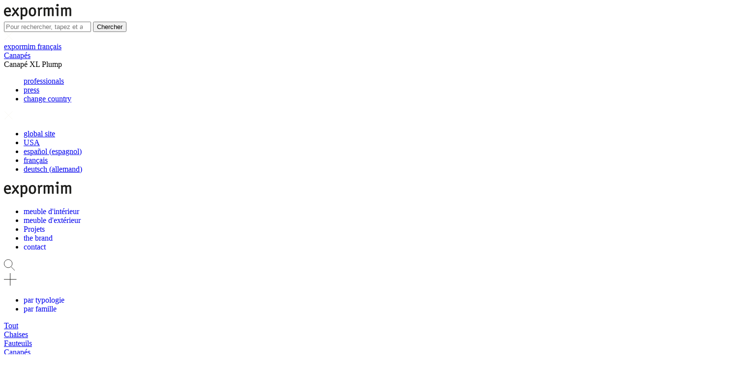

--- FILE ---
content_type: text/html; charset=UTF-8
request_url: https://www.expormim.com/fr/mobilier-exterieur/canapes/canape-xl-plump/
body_size: 20215
content:
<!doctype html>
<html lang="fr-FR" prefix="og: https://ogp.me/ns#" class="no-js">
	<head>
<title>Canapé XL Plump | Mobilier Exterieur | Expormim</title>
<script>var grid = '';</script>
		<meta charset="UTF-8">
		
		<link href="//www.google-analytics.com" rel="dns-prefetch">
		<meta http-equiv="X-UA-Compatible" content="IE=edge,chrome=1">
		<meta name="viewport" content="width=device-width, initial-scale=1.0">
                <style>
            body{ opacity:0; }
            /* .nav{
                background-color: !important;
            } */
                    </style>
        
			<style>img:is([sizes="auto" i], [sizes^="auto," i]) { contain-intrinsic-size: 3000px 1500px }</style>
	<link rel="alternate" hreflang="en" href="https://www.expormim.com/en/outdoor-furniture/sofas/plump-xl-sofa/" />
<link rel="alternate" hreflang="en-us" href="https://www.expormim.com/us/outdoor-furniture/sofas/plump-xl-sofa/" />
<link rel="alternate" hreflang="es" href="https://www.expormim.com/es/muebles-exterior/sofas/sofa-xl-plump/" />
<link rel="alternate" hreflang="fr" href="https://www.expormim.com/fr/mobilier-exterieur/canapes/canape-xl-plump/" />
<link rel="alternate" hreflang="de" href="https://www.expormim.com/de/outdoor-mobel/sofas/xl-sofa-plump/" />
<link rel="alternate" hreflang="x-default" href="https://www.expormim.com/en/outdoor-furniture/sofas/plump-xl-sofa/" />

<!-- Optimisation des moteurs de recherche par Rank Math - https://rankmath.com/ -->
<meta name="description" content="Découvrez le canapé Plump XL d&#039;Expormim. Embellissez vos espaces extérieurs grâce à une combinaison de confort et de design moderne."/>
<meta name="robots" content="follow, index, max-snippet:-1, max-video-preview:-1, max-image-preview:large"/>
<link rel="canonical" href="https://www.expormim.com/fr/mobilier-exterieur/canapes/canape-xl-plump/" />
<meta property="og:locale" content="fr_FR" />
<meta property="og:type" content="article" />
<meta property="og:title" content="Canapé XL Plump | Mobilier Exterieur | Expormim" />
<meta property="og:description" content="Découvrez le canapé Plump XL d&#039;Expormim. Embellissez vos espaces extérieurs grâce à une combinaison de confort et de design moderne." />
<meta property="og:url" content="https://www.expormim.com/fr/mobilier-exterieur/canapes/canape-xl-plump/" />
<meta property="og:site_name" content="Expormim" />
<meta property="og:updated_time" content="2025-12-15T10:07:59+01:00" />
<meta property="og:image" content="https://www.expormim.com/wp-content/uploads/2019/03/plumpo-xl.jpg" />
<meta property="og:image:secure_url" content="https://www.expormim.com/wp-content/uploads/2019/03/plumpo-xl.jpg" />
<meta property="og:image:width" content="1302" />
<meta property="og:image:height" content="1500" />
<meta property="og:image:alt" content="Canapé XL Plump" />
<meta property="og:image:type" content="image/jpeg" />
<meta name="twitter:card" content="summary_large_image" />
<meta name="twitter:title" content="Canapé XL Plump | Mobilier Exterieur | Expormim" />
<meta name="twitter:description" content="Découvrez le canapé Plump XL d&#039;Expormim. Embellissez vos espaces extérieurs grâce à une combinaison de confort et de design moderne." />
<meta name="twitter:image" content="https://www.expormim.com/wp-content/uploads/2019/03/plumpo-xl.jpg" />
<script type="application/ld+json" class="rank-math-schema">{"@context":"https://schema.org","@graph":[{"@type":"Organization","@id":"https://www.expormim.com/fr/#organization/","name":"Expormim","url":"https://www.expormim.com/en/"},{"@type":"WebSite","@id":"https://www.expormim.com/fr/#website/","url":"https://www.expormim.com/fr/","name":"Expormim","publisher":{"@id":"https://www.expormim.com/fr/#organization/"},"inLanguage":"fr-FR"},{"@type":"ImageObject","@id":"/wp-content/uploads/2019/03/plumpo-xl.jpg","url":"/wp-content/uploads/2019/03/plumpo-xl.jpg","width":"1302","height":"1500","inLanguage":"fr-FR"},{"@type":"ItemPage","@id":"https://www.expormim.com/fr/mobilier-exterieur/canapes/canape-xl-plump/#webpage","url":"https://www.expormim.com/fr/mobilier-exterieur/canapes/canape-xl-plump/","name":"Canap\u00e9 XL Plump | Mobilier Exterieur | Expormim","datePublished":"2019-03-13T10:36:40+01:00","dateModified":"2025-12-15T10:07:59+01:00","isPartOf":{"@id":"https://www.expormim.com/fr/#website/"},"primaryImageOfPage":{"@id":"/wp-content/uploads/2019/03/plumpo-xl.jpg"},"inLanguage":"fr-FR"},{"@type":"Product","name":"Canap\u00e9 XL Plump | Mobilier Exterieur | Expormim","description":"D\u00e9couvrez le canap\u00e9 Plump XL d&#039;Expormim. Embellissez vos espaces ext\u00e9rieurs gr\u00e2ce \u00e0 une combinaison de confort et de design moderne.","aggregateRating":{"@type":"AggregateRating","ratingValue":"4.5","reviewCount":"20"},"@id":"https://www.expormim.com/fr/mobilier-exterieur/canapes/canape-xl-plump/#schema-2884531","image":{"@id":"/wp-content/uploads/2019/03/plumpo-xl.jpg"},"mainEntityOfPage":{"@id":"https://www.expormim.com/fr/mobilier-exterieur/canapes/canape-xl-plump/#webpage"}}]}</script>
<!-- /Extension Rank Math WordPress SEO -->

<link rel='dns-prefetch' href='//ajax.googleapis.com' />
<link rel='stylesheet' id='wp-block-library-css' href='/wp-includes/css/dist/block-library/style.min.css?ver=6.8.1' media='all' />
<style id='classic-theme-styles-inline-css' type='text/css'>
/*! This file is auto-generated */
.wp-block-button__link{color:#fff;background-color:#32373c;border-radius:9999px;box-shadow:none;text-decoration:none;padding:calc(.667em + 2px) calc(1.333em + 2px);font-size:1.125em}.wp-block-file__button{background:#32373c;color:#fff;text-decoration:none}
</style>
<style id='global-styles-inline-css' type='text/css'>
:root{--wp--preset--aspect-ratio--square: 1;--wp--preset--aspect-ratio--4-3: 4/3;--wp--preset--aspect-ratio--3-4: 3/4;--wp--preset--aspect-ratio--3-2: 3/2;--wp--preset--aspect-ratio--2-3: 2/3;--wp--preset--aspect-ratio--16-9: 16/9;--wp--preset--aspect-ratio--9-16: 9/16;--wp--preset--color--black: #000000;--wp--preset--color--cyan-bluish-gray: #abb8c3;--wp--preset--color--white: #ffffff;--wp--preset--color--pale-pink: #f78da7;--wp--preset--color--vivid-red: #cf2e2e;--wp--preset--color--luminous-vivid-orange: #ff6900;--wp--preset--color--luminous-vivid-amber: #fcb900;--wp--preset--color--light-green-cyan: #7bdcb5;--wp--preset--color--vivid-green-cyan: #00d084;--wp--preset--color--pale-cyan-blue: #8ed1fc;--wp--preset--color--vivid-cyan-blue: #0693e3;--wp--preset--color--vivid-purple: #9b51e0;--wp--preset--gradient--vivid-cyan-blue-to-vivid-purple: linear-gradient(135deg,rgba(6,147,227,1) 0%,rgb(155,81,224) 100%);--wp--preset--gradient--light-green-cyan-to-vivid-green-cyan: linear-gradient(135deg,rgb(122,220,180) 0%,rgb(0,208,130) 100%);--wp--preset--gradient--luminous-vivid-amber-to-luminous-vivid-orange: linear-gradient(135deg,rgba(252,185,0,1) 0%,rgba(255,105,0,1) 100%);--wp--preset--gradient--luminous-vivid-orange-to-vivid-red: linear-gradient(135deg,rgba(255,105,0,1) 0%,rgb(207,46,46) 100%);--wp--preset--gradient--very-light-gray-to-cyan-bluish-gray: linear-gradient(135deg,rgb(238,238,238) 0%,rgb(169,184,195) 100%);--wp--preset--gradient--cool-to-warm-spectrum: linear-gradient(135deg,rgb(74,234,220) 0%,rgb(151,120,209) 20%,rgb(207,42,186) 40%,rgb(238,44,130) 60%,rgb(251,105,98) 80%,rgb(254,248,76) 100%);--wp--preset--gradient--blush-light-purple: linear-gradient(135deg,rgb(255,206,236) 0%,rgb(152,150,240) 100%);--wp--preset--gradient--blush-bordeaux: linear-gradient(135deg,rgb(254,205,165) 0%,rgb(254,45,45) 50%,rgb(107,0,62) 100%);--wp--preset--gradient--luminous-dusk: linear-gradient(135deg,rgb(255,203,112) 0%,rgb(199,81,192) 50%,rgb(65,88,208) 100%);--wp--preset--gradient--pale-ocean: linear-gradient(135deg,rgb(255,245,203) 0%,rgb(182,227,212) 50%,rgb(51,167,181) 100%);--wp--preset--gradient--electric-grass: linear-gradient(135deg,rgb(202,248,128) 0%,rgb(113,206,126) 100%);--wp--preset--gradient--midnight: linear-gradient(135deg,rgb(2,3,129) 0%,rgb(40,116,252) 100%);--wp--preset--font-size--small: 13px;--wp--preset--font-size--medium: 20px;--wp--preset--font-size--large: 36px;--wp--preset--font-size--x-large: 42px;--wp--preset--spacing--20: 0.44rem;--wp--preset--spacing--30: 0.67rem;--wp--preset--spacing--40: 1rem;--wp--preset--spacing--50: 1.5rem;--wp--preset--spacing--60: 2.25rem;--wp--preset--spacing--70: 3.38rem;--wp--preset--spacing--80: 5.06rem;--wp--preset--shadow--natural: 6px 6px 9px rgba(0, 0, 0, 0.2);--wp--preset--shadow--deep: 12px 12px 50px rgba(0, 0, 0, 0.4);--wp--preset--shadow--sharp: 6px 6px 0px rgba(0, 0, 0, 0.2);--wp--preset--shadow--outlined: 6px 6px 0px -3px rgba(255, 255, 255, 1), 6px 6px rgba(0, 0, 0, 1);--wp--preset--shadow--crisp: 6px 6px 0px rgba(0, 0, 0, 1);}:where(.is-layout-flex){gap: 0.5em;}:where(.is-layout-grid){gap: 0.5em;}body .is-layout-flex{display: flex;}.is-layout-flex{flex-wrap: wrap;align-items: center;}.is-layout-flex > :is(*, div){margin: 0;}body .is-layout-grid{display: grid;}.is-layout-grid > :is(*, div){margin: 0;}:where(.wp-block-columns.is-layout-flex){gap: 2em;}:where(.wp-block-columns.is-layout-grid){gap: 2em;}:where(.wp-block-post-template.is-layout-flex){gap: 1.25em;}:where(.wp-block-post-template.is-layout-grid){gap: 1.25em;}.has-black-color{color: var(--wp--preset--color--black) !important;}.has-cyan-bluish-gray-color{color: var(--wp--preset--color--cyan-bluish-gray) !important;}.has-white-color{color: var(--wp--preset--color--white) !important;}.has-pale-pink-color{color: var(--wp--preset--color--pale-pink) !important;}.has-vivid-red-color{color: var(--wp--preset--color--vivid-red) !important;}.has-luminous-vivid-orange-color{color: var(--wp--preset--color--luminous-vivid-orange) !important;}.has-luminous-vivid-amber-color{color: var(--wp--preset--color--luminous-vivid-amber) !important;}.has-light-green-cyan-color{color: var(--wp--preset--color--light-green-cyan) !important;}.has-vivid-green-cyan-color{color: var(--wp--preset--color--vivid-green-cyan) !important;}.has-pale-cyan-blue-color{color: var(--wp--preset--color--pale-cyan-blue) !important;}.has-vivid-cyan-blue-color{color: var(--wp--preset--color--vivid-cyan-blue) !important;}.has-vivid-purple-color{color: var(--wp--preset--color--vivid-purple) !important;}.has-black-background-color{background-color: var(--wp--preset--color--black) !important;}.has-cyan-bluish-gray-background-color{background-color: var(--wp--preset--color--cyan-bluish-gray) !important;}.has-white-background-color{background-color: var(--wp--preset--color--white) !important;}.has-pale-pink-background-color{background-color: var(--wp--preset--color--pale-pink) !important;}.has-vivid-red-background-color{background-color: var(--wp--preset--color--vivid-red) !important;}.has-luminous-vivid-orange-background-color{background-color: var(--wp--preset--color--luminous-vivid-orange) !important;}.has-luminous-vivid-amber-background-color{background-color: var(--wp--preset--color--luminous-vivid-amber) !important;}.has-light-green-cyan-background-color{background-color: var(--wp--preset--color--light-green-cyan) !important;}.has-vivid-green-cyan-background-color{background-color: var(--wp--preset--color--vivid-green-cyan) !important;}.has-pale-cyan-blue-background-color{background-color: var(--wp--preset--color--pale-cyan-blue) !important;}.has-vivid-cyan-blue-background-color{background-color: var(--wp--preset--color--vivid-cyan-blue) !important;}.has-vivid-purple-background-color{background-color: var(--wp--preset--color--vivid-purple) !important;}.has-black-border-color{border-color: var(--wp--preset--color--black) !important;}.has-cyan-bluish-gray-border-color{border-color: var(--wp--preset--color--cyan-bluish-gray) !important;}.has-white-border-color{border-color: var(--wp--preset--color--white) !important;}.has-pale-pink-border-color{border-color: var(--wp--preset--color--pale-pink) !important;}.has-vivid-red-border-color{border-color: var(--wp--preset--color--vivid-red) !important;}.has-luminous-vivid-orange-border-color{border-color: var(--wp--preset--color--luminous-vivid-orange) !important;}.has-luminous-vivid-amber-border-color{border-color: var(--wp--preset--color--luminous-vivid-amber) !important;}.has-light-green-cyan-border-color{border-color: var(--wp--preset--color--light-green-cyan) !important;}.has-vivid-green-cyan-border-color{border-color: var(--wp--preset--color--vivid-green-cyan) !important;}.has-pale-cyan-blue-border-color{border-color: var(--wp--preset--color--pale-cyan-blue) !important;}.has-vivid-cyan-blue-border-color{border-color: var(--wp--preset--color--vivid-cyan-blue) !important;}.has-vivid-purple-border-color{border-color: var(--wp--preset--color--vivid-purple) !important;}.has-vivid-cyan-blue-to-vivid-purple-gradient-background{background: var(--wp--preset--gradient--vivid-cyan-blue-to-vivid-purple) !important;}.has-light-green-cyan-to-vivid-green-cyan-gradient-background{background: var(--wp--preset--gradient--light-green-cyan-to-vivid-green-cyan) !important;}.has-luminous-vivid-amber-to-luminous-vivid-orange-gradient-background{background: var(--wp--preset--gradient--luminous-vivid-amber-to-luminous-vivid-orange) !important;}.has-luminous-vivid-orange-to-vivid-red-gradient-background{background: var(--wp--preset--gradient--luminous-vivid-orange-to-vivid-red) !important;}.has-very-light-gray-to-cyan-bluish-gray-gradient-background{background: var(--wp--preset--gradient--very-light-gray-to-cyan-bluish-gray) !important;}.has-cool-to-warm-spectrum-gradient-background{background: var(--wp--preset--gradient--cool-to-warm-spectrum) !important;}.has-blush-light-purple-gradient-background{background: var(--wp--preset--gradient--blush-light-purple) !important;}.has-blush-bordeaux-gradient-background{background: var(--wp--preset--gradient--blush-bordeaux) !important;}.has-luminous-dusk-gradient-background{background: var(--wp--preset--gradient--luminous-dusk) !important;}.has-pale-ocean-gradient-background{background: var(--wp--preset--gradient--pale-ocean) !important;}.has-electric-grass-gradient-background{background: var(--wp--preset--gradient--electric-grass) !important;}.has-midnight-gradient-background{background: var(--wp--preset--gradient--midnight) !important;}.has-small-font-size{font-size: var(--wp--preset--font-size--small) !important;}.has-medium-font-size{font-size: var(--wp--preset--font-size--medium) !important;}.has-large-font-size{font-size: var(--wp--preset--font-size--large) !important;}.has-x-large-font-size{font-size: var(--wp--preset--font-size--x-large) !important;}
:where(.wp-block-post-template.is-layout-flex){gap: 1.25em;}:where(.wp-block-post-template.is-layout-grid){gap: 1.25em;}
:where(.wp-block-columns.is-layout-flex){gap: 2em;}:where(.wp-block-columns.is-layout-grid){gap: 2em;}
:root :where(.wp-block-pullquote){font-size: 1.5em;line-height: 1.6;}
</style>
<link rel='stylesheet' id='expormim-front-css' href='/wp-content/plugins/expormim-plugin/assets/css/expormim.front.css?ver=2.9.4' media='all' />
<link rel='stylesheet' id='select-front-css' href='/wp-content/plugins/expormim-plugin/assets/css/expormim.select.css?ver=6.8.1' media='all' />
<link rel='stylesheet' id='cmplz-general-css' href='/wp-content/plugins/complianz-gdpr/assets/css/cookieblocker.min.css?ver=6.5.5' media='all' />
<link rel='stylesheet' id='swiper-css' href='/wp-content/themes/expormim/assets/js/lib/swiper/css/swiper.min.css' media='all' />
<link rel='stylesheet' id='owlcarousel-css' href='/wp-content/themes/expormim/assets/js/lib/owl/css/owl.carousel.min.css' media='all' />
<link rel='stylesheet' id='style-css' href='/wp-content/themes/expormim/style.css' media='all' />
<link rel='stylesheet' id='main-css' href='/wp-content/themes/expormim/dist/styles/main.min.css' media='all' />
<link rel='stylesheet' id='single-product-css' href='/wp-content/themes/expormim/assets/css/layouts/single-product.min.css' media='all' />
<script type="text/javascript" src="https://ajax.googleapis.com/ajax/libs/jquery/1.10.2/jquery.min.js" id="jquery-js"></script>
<meta name="generator" content="WPML ver:4.7.6 stt:1,4,3,2,64;" />
<style>.cmplz-hidden{display:none!important;}</style><link rel="icon" href="/wp-content/uploads/2019/05/expormim-favicon.png" sizes="32x32" />
<link rel="icon" href="/wp-content/uploads/2019/05/expormim-favicon.png" sizes="192x192" />
<link rel="apple-touch-icon" href="/wp-content/uploads/2019/05/expormim-favicon.png" />
<meta name="msapplication-TileImage" content="/wp-content/uploads/2019/05/expormim-favicon.png" />
		<style type="text/css" id="wp-custom-css">
			.acf-notice.-error{background:transparent !important}
.acf-notice{color:black;border-left:none !important}
.acf-notice p{color:black !important}

/*filter*/
.filter{padding-left:0 !important;padding-right:0 !important}
/*first filter child active*/
.menu-secundario>ul>li.active:first-child>p{position:relative}.filter__types>ul>li.active:first-child p::after{position:absolute;bottom:0;left:0;width:100%!important;height:1px;background:#000;content:"";-webkit-transition:width .3s ease;-o-transition:width .3s ease;transition:width .3s ease}
.menu-secundario>ul>li.active:first-child>p{position:relative}.filter__types>ul>li a{display:block}
/*submenu franja*/
.nav--bottom__container ul li a{margin-right:4px}
.nav--bottom__container ul li:last-child a{margin-right:0}
/*.post-type-archive-product .main, .post-type-archive-project .main, .tax-product_collection .main, .tax-product_family .main, .tax-project_category .main{padding-top:0px !important}*/
/*banner rsc*/
.banner--rsc{background:#f7f6f0}
/*.banner--rsc{width:130% !important;margin-left:-15%;background:#f7f6f0}*/
.banner--rsc .banner__content__container{padding:0 100px;margin-bottom:0;
width:100%;background:#f7f6f0;border-bottom:30px solid #f7f6f0}
.banner-last{margin-bottom:65px;border-bottom:1px solid hsla(0,0%,50.2%,.2)}
.banner--rsc .banner__content__container p{display:block;float:none;width:100%;background:#f7f6f0;text-align:center;}
.banner--rsc .banner__content{display:none}
#banner_articulos_en_proyecto{text-transform:lowercase}
/*nothing to display*/
#innovant-nothing{padding:50px 10px 160px 10px;text-align:center}
/*hide seconday menu storage page*/
.term-storage .menu-secundario{display:none}
/*download button*/
.single-product .produce__text .enlaces__footer li span{display:inline-block;margin:0}
.single-product .produce__text .enlaces__footer li span{border-bottom:none}
.single-product .produce__text .enlaces__footer li span:hover{color:#f7f6f0 !important;background:#393430 !important}
/*contact*/
.contact .contactos{background:#f7f6f0 !important}
/*search results*/
.search-results .banner__content__container .related a{position:relative;max-width:100%;display:inline-block;overflow:hidden}
.search-results  .banner--posts .related img{margin-left:50%;transform:translateX(-50%)}
/*contact page button*/
.page-template-contact .contact .form--contact .acf-fields .af-submit button:hover{color:#f7f6f0 !important;background:#393430 !important}
/*professionals menu button*/
.footer .menu-professionals,.header .menu-professionals{display:none}
.logged-in .footer .menu-professionals,.logged-in .header .menu-professionals{display:inline-block}
@media (max-width:1024px){.logged-in .footer .menu-professionals,.logged-in .header .menu-professionals{display:block}}
.footer .btn-login,.header .btn-login{display:inline-block}
@media (max-width:1024px){.footer .btn-login,.header .btn-login{display:block}}
.logged-in .footer .btn-login,.logged-in .header .btn-login{display:none!important}
#professional .login__text{display:block;font-size:20.7px;line-height:1.273;color:#f7f6f0;padding:0 50px 50px}
@media (min-width:768px){#professional .login__text{font-size:24px}}
@media (max-width:1024px){#professional .login__text{padding:50px 32.5px 65px 50px}}
@media (max-width:767px){#professional .login__text{padding:50px 0 20px;display:block}}
#professional .formulario--login{-webkit-box-align:end;-ms-flex-align:end;align-items:flex-end}
@media (max-width:767px){#professional .formulario--login{display:block}}
#professional .formulario--login>div{width:50%}
@media (max-width:767px){#professional .formulario--login>div{width:100%}}
#professional .formulario--login .field{width:100%}
/*extended grid*/
.grid__column--top--6{margin-top:78px}
.grid__column--top--7{margin-top:91px}
.grid__column--top--8{margin-top:104px}
.grid__column--top--9{margin-top:117px}

.single-rsc .main{padding-top:0}

.footer--2-visible>div span{cursor:auto}.footer--bottom-visible{background:#fff;display:block!important;height:230px;overflow:hidden}.footer--bottom-visible .footer--bottom__container{padding-bottom:65px;position:relative}@media (max-width:767px){.footer--bottom-visible{height:260px}.footer--bottom-visible .footer--bottom__container{padding-bottom:0}}.footer--bottom-visible .footer--bottom__cerrar{position:absolute;top:26px;right:26px;cursor:pointer;display:none!important}.footer--bottom-visible .textos .texto{text-align:center}.footer--bottom-visible .textos .texto__container{padding:39px 39px 29px 39px;border-bottom:1px solid rgba(0,0,0,.2)}@media (max-width:767px){.footer--bottom-visible .textos .texto__container{padding:65px 26px 26px}}.footer--bottom-visible .textos .texto:last-child .texto__container{border-bottom:none}.footer--bottom-visible .logos{margin-top:0}@media (max-width:767px){.footer--bottom-visible .logos{margin-top:13px}}.footer--bottom-visible .logos__container{display:-webkit-box;display:-ms-flexbox;display:flex;-webkit-box-pack:center;-ms-flex-pack:center;justify-content:center}@media (max-width:767px){.footer--bottom-visible .logos__container{-webkit-box-orient:vertical;-webkit-box-direction:normal;-ms-flex-direction:column;flex-direction:column;-webkit-box-align:center;-ms-flex-align:center;align-items:center}}.footer--bottom-visible .logos__container .logo{padding:20px 0 13px 0}.footer--bottom-visible .logos__container img{height:200px;padding:0 50px;width:auto}@media (max-width:767px){.footer--bottom-visible .logos__container img{margin-top:-10px;height:180px;width:auto;padding:0}}
.single-post .single h3 a{font-size:30px !important;font-weight:400;line-height:1.273;}

.grecaptcha-badge{max-width:0.0000001px !important;max-height:0.0000001px !important}		</style>
				<script id="mcjs">!function(c,h,i,m,p){m=c.createElement(h),p=c.getElementsByTagName(h)[0],m.async=1,m.src=i,p.parentNode.insertBefore(m,p)}(document,"script","https://chimpstatic.com/mcjs-connected/js/users/f6ef4e9d670aa960e105922b3/1227a486fa4f17ae6ef588f30.js");</script>

        
<!-- Google Tag Manager -->
<script>(function(w,d,s,l,i){w[l]=w[l]||[];w[l].push({'gtm.start':
new Date().getTime(),event:'gtm.js'});var f=d.getElementsByTagName(s)[0],
j=d.createElement(s),dl=l!='dataLayer'?'&l='+l:'';j.async=true;j.src=
'https://www.googletagmanager.com/gtm.js?id='+i+dl;f.parentNode.insertBefore(j,f);
})(window,document,'script','dataLayer','GTM-T8RP9PZ');</script>
<!-- End Google Tag Manager -->

<!-- Facebook Domain Verification -->
<meta name="facebook-domain-verification" content="qb8lycljykdoo2urgeeai3cmddu6z3" />
<!-- End Facebook Domain Verification -->	

<!-- Zoho Pixel Code -->
<script>var w=window;var p = w.location.protocol;if(p.indexOf("http") < 0){p = "http"+":";}var d = document;var f = d.getElementsByTagName('script')[0],s = d.createElement('script');s.type = 'text/javascript'; s.async = false; if (s.readyState){s.onreadystatechange = function(){if (s.readyState=="loaded"||s.readyState == "complete"){s.onreadystatechange = null;try{loadwaprops("3z0dd1a511800ff421c4526a3c537a837f","3zb9f491cad3d76e9c6d93677042e13fb0","3z16b3f920f473174991c1bc63755c52dd1a381742660d679687dd7275f41c495a","3z93817f8dc9ac6b54a0d3bca02d9c866b","0.0");}catch(e){}}};}else {s.onload = function(){try{loadwaprops("3z0dd1a511800ff421c4526a3c537a837f","3zb9f491cad3d76e9c6d93677042e13fb0","3z16b3f920f473174991c1bc63755c52dd1a381742660d679687dd7275f41c495a","3z93817f8dc9ac6b54a0d3bca02d9c866b","0.0");}catch(e){}};};s.src =p+"//ma.zoho.eu/hub/js/WebsiteAutomation.js";f.parentNode.insertBefore(s, f);</script>
<!-- End Zoho Pixel Code -->
 <meta name="p:domain_verify" content="15510de4dcb018382638d09a71fe6cdf"/> 
        
        </head>
        	<body data-cmplz=1 class="wp-singular product-template-default single single-product postid-13495 wp-theme-expormim  guide--no-visible expormim-js-disabled canape-xl-plump">

<!-- Google Tag Manager (noscript) -->
<noscript><iframe src="https://www.googletagmanager.com/ns.html?id=GTM-T8RP9PZ" height="0" width="0" style="display:none;visibility:hidden"></iframe></noscript>
<!-- Linkedin -->
<script type="text/javascript"> _linkedin_partner_id = "524268"; window._linkedin_data_partner_ids = window._linkedin_data_partner_ids || []; window._linkedin_data_partner_ids.push(_linkedin_partner_id); </script><script type="text/javascript"> (function(){var s = document.getElementsByTagName("script")[0]; var b = document.createElement("script"); b.type = "text/javascript";b.async = true; b.src = "https://snap.licdn.com/li.lms-analytics/insight.min.js"; s.parentNode.insertBefore(b, s);})(); </script> <noscript> <img height="1" width="1" style="display:none;" alt="" src="https://px.ads.linkedin.com/collect/?pid=524268&fmt=gif" /> </noscript>        
 



        <div class="wrapper">
            <!-- search -->
<div class="searchform">
	<div class="search__logo">
		<a href="https://www.expormim.com/fr/" aria-label="Expormim">
			
<svg width="137px" height="32px" viewBox="0 0 137 32" version="1.1" xmlns="http://www.w3.org/2000/svg" xmlns:xlink="http://www.w3.org/1999/xlink">
    <g class="logo-vector__wrapper" stroke="none" stroke-width="1" fill="none" fill-rule="evenodd">
        <g class="logo-vector" transform="translate(0.000000, -1.000000)" fill="#1D1D1B" fill-rule="nonzero">
            <path d="M3.81,15.07 C3.9,13.89 4.42,11 7.34,11 C10.02,11 10.51,13.75 10.58,15.11 L3.81,15.07 Z M14.39,16.88 C14.39,9.51 10.63,8 7.48,8 C3,8 0,11.63 0,17.09 C0,22.55 3,26.18 7.94,26.22 C10.19,26.22 14,25 14,24 C13.9965977,23.8659852 13.9587126,23.7351092 13.89,23.62 C13.8838586,23.6004715 13.8838586,23.5795285 13.89,23.56 L13.28,22.12 L13.18,22 C13.0726543,21.7931835 12.8628155,21.6596497 12.63,21.65 C12.47,21.65 12.34,21.73 12.02,21.9 C10.8854735,22.5996114 9.59148918,22.9988194 8.26,23.06 C4.5,23.06 3.9,19.52 3.81,18.06 L13.56,18.06 C14.39,18.06 14.39,17.31 14.39,16.86 L14.39,16.88 Z M31,24.55 C30.9899965,24.373717 30.9233596,24.2053713 30.81,24.07 L25.42,16.65 L30.5,10.18 L30.56,10.09 C30.6658552,9.95881298 30.7287077,9.79818987 30.74,9.63 C30.7241088,9.33833411 30.5287799,9.08719695 30.25,9 L28.68,8.38 L28.57,8.38 C28.4213137,8.30373515 28.2570831,8.26267751 28.09,8.26 C27.7496237,8.23712296 27.4279038,8.41759995 27.27,8.72 L24.18,13.13 L23.82,13.65 L23.42,14.24 C23.2,13.89 22.95,13.51 22.7,13.14 L19.75,8.67 L19.67,8.57 C19.5049405,8.32052655 19.2184088,8.1791709 18.92,8.2 C18.7562609,8.20384431 18.5955408,8.24487924 18.45,8.32 L18.34,8.32 L16.81,9 C16.5302896,9.09561883 16.3390883,9.3545372 16.33,9.65 C16.3370998,9.86012374 16.4227378,10.0599459 16.57,10.21 L21.51,16.93 L15.78,24 C15.6292277,24.15267 15.5401918,24.3556719 15.53,24.57 C15.5343127,24.8648412 15.72816,25.1233043 16.01,25.21 L17.59,25.83 L17.7,25.88 C17.8455408,25.9551208 18.0062609,25.9961557 18.17,26 C18.4730127,26.018127 18.762694,25.8732864 18.93,25.62 L22.8,20.37 L22.91,20.22 L23.39,19.54 L23.91,20.33 L27.47,25.52 C27.6270197,25.8352871 27.9586503,26.0247904 28.31,26 C28.4737391,25.9961557 28.6344592,25.9551208 28.78,25.88 L28.89,25.83 L30.42,25.24 C30.6999647,25.1506522 30.8926162,24.8937835 30.9,24.6 L31,24.55 Z M44.1,16.81 C44.1,20.66 43.61,23.05 41.2,23.05 C39.9396433,23.036222 38.7050532,22.6913644 37.62,22.05 L37.62,12.58 C38.700396,11.7118401 40.026027,11.2046725 41.41,11.13 C43.64,11.13 44.1,13.4 44.1,16.81 Z M47.89,16.75 C47.89,12.37 46.04,7.96 41.89,7.96 C40.0795959,8.00558627 38.3297853,8.62151961 36.89,9.72 C36.63,9 36.09,8 35.4,8 C35.2375624,8.00855962 35.0796648,8.0566154 34.94,8.14 L33.54,8.97 C33.37,9.06 33.01,9.22 33.01,9.63 C33.057656,9.92485685 33.1779366,10.2032204 33.36,10.44 C33.4796186,10.6328182 33.5865129,10.833245 33.68,11.04 C34.0158937,12.0955603 34.1515559,13.2045988 34.08,14.31 L34.08,32 C34.08,32.8 34.56,32.88 34.77,32.88 L34.83,32.88 L34.97,32.88 C35.0792281,32.8776149 35.1873271,32.8573464 35.29,32.82 L37,32.43 C37.3700962,32.3303831 37.6175448,31.9822774 37.59,31.6 L37.59,25.37 C38.8009633,25.9679014 40.1400601,26.2597558 41.49,26.22 C45.42,26.22 47.86,22.59 47.86,16.75 L47.89,16.75 Z M61.63,16.95 C61.63,21.23 60.46,23.22 57.95,23.22 C55.44,23.22 54.19,21.22 54.19,16.85 C54.19,12.94 55.44,10.96 57.91,10.96 C60.98,10.96 61.63,14.22 61.63,16.96 L61.63,16.95 Z M65.42,16.96 C65.42,11.3 62.67,7.96 58.05,7.96 C53.26,7.96 50.4,11.4 50.4,17.16 C50.4,22.92 53.06,26.22 57.7,26.22 C62.54,26.22 65.42,22.77 65.42,16.99 L65.42,16.96 Z M78.51,9.33 C78.5668246,9.22136234 78.6008538,9.10226007 78.61,8.98 C78.61,8.14 77.03,7.98 76.42,7.98 C74.56,7.98 73.31,9.34 72.42,10.38 C72.15,9.38 71.62,7.98 70.8,7.98 C70.5894116,8.00275237 70.3889498,8.08224584 70.22,8.21 L68.91,9 C68.6487676,9.12687799 68.4658691,9.37323104 68.42,9.66 L68.42,9.7 C68.42,9.79 68.42,10.02 68.87,10.77 C69.2408092,11.5080119 69.4294063,12.3241232 69.42,13.15 L69.42,24.89 C69.4048065,25.1215342 69.4908872,25.3482587 69.6559154,25.511368 C69.8209436,25.6744772 70.0486593,25.7579004 70.28,25.74 L72.13,25.74 C72.3629982,25.7609882 72.5935086,25.6789377 72.7608425,25.5154505 C72.9281764,25.3519634 73.0155647,25.1234232 73,24.89 L73,13.77 L73.44,13.27 C74.14,12.47 75.1,11.37 75.9,11.37 C76.1605764,11.3710232 76.4173427,11.4326471 76.65,11.55 C76.7777551,11.625925 76.9216919,11.6704768 77.07,11.68 C77.35,11.68 77.55,11.52 77.69,11.18 L78.48,9.4 C78.4780976,9.37670544 78.4780976,9.35329456 78.48,9.33 L78.51,9.33 Z M101.11,24.89 L101.11,13.53 C101.11,11.58 101.11,7.96 96.43,7.96 C94.8150336,8.15148849 93.2831471,8.78084143 92,9.78 C91.33,8.51 90.11,8 88,8 C86.4329555,8.16500227 84.9382648,8.74492846 83.67,9.68 C83.47,8.93 83.09,8 82.42,8 C82.2523742,8.01297542 82.0907255,8.06800476 81.95,8.16 L80.37,9 L80.32,9 C80.1070511,9.12705056 79.9718922,9.35231543 79.96,9.6 C79.9686689,9.76232153 80.0242492,9.91864091 80.12,10.05 C80.2655271,10.3019031 80.3701615,10.5753025 80.43,10.86 C80.5799557,11.6137589 80.6470211,12.381658 80.63,13.15 L80.63,24.89 C80.6144353,25.1234232 80.7018236,25.3519634 80.8691575,25.5154505 C81.0364914,25.6789377 81.2670018,25.7609882 81.5,25.74 L83.35,25.74 C83.5813407,25.7579004 83.8090564,25.6744772 83.9740846,25.511368 C84.1391128,25.3482587 84.2251935,25.1215342 84.21,24.89 L84.21,12.34 C85.0533383,11.6236856 86.1056761,11.1992427 87.21,11.13 C88.56,11.13 89.08,11.78 89.08,13.46 L89.08,24.89 C89.0644353,25.1234232 89.1518236,25.3519634 89.3191575,25.5154505 C89.4864914,25.6789377 89.7170018,25.7609882 89.95,25.74 L91.8,25.74 C92.0313407,25.7579004 92.2590564,25.6744772 92.4240846,25.511368 C92.5891128,25.3482587 92.6751935,25.1215342 92.66,24.89 L92.66,12.32 L92.76,12.26 C93.6034141,11.5548712 94.6609774,11.1565223 95.76,11.13 C97.06,11.13 97.59,11.81 97.59,13.46 L97.59,24.89 C97.5744353,25.1234232 97.6618236,25.3519634 97.8291575,25.5154505 C97.9964914,25.6789377 98.2270018,25.7609882 98.46,25.74 L100.31,25.74 C100.542152,25.7575634 100.770636,25.6743853 100.937164,25.5116855 C101.103692,25.3489856 101.19216,25.1224972 101.18,24.89 L101.11,24.89 Z M110,8.44 L105,8.44 C104.767002,8.41901176 104.536491,8.50106233 104.369158,8.66454945 C104.201824,8.82803657 104.114435,9.05657677 104.13,9.29 L104.13,10.59 C104.11784,10.8224972 104.206308,11.0489856 104.372836,11.2116855 C104.539364,11.3743853 104.767848,11.4575634 105,11.44 L107.33,11.44 L107.33,24.89 C107.314435,25.1234232 107.401824,25.3519634 107.569158,25.5154505 C107.736491,25.6789377 107.967002,25.7609882 108.2,25.74 L110,25.74 C110.231341,25.7579004 110.459056,25.6744772 110.624085,25.511368 C110.789113,25.3482587 110.875194,25.1215342 110.86,24.89 L110.86,9.39 C110.916087,9.12956457 110.843754,8.85803488 110.665537,8.6600165 C110.487321,8.46199812 110.224884,8.36156092 109.96,8.39 L110,8.44 Z M111.5,3.48 C111.451134,2.08023499 110.290435,0.977347814 108.89,1 C107.949981,0.940813734 107.054901,1.40871381 106.566968,2.21435707 C106.079036,3.02000032 106.079036,4.02999968 106.566968,4.83564293 C107.054901,5.64128619 107.949981,6.10918627 108.89,6.05 C110.305604,6.07230004 111.472631,4.94551484 111.5,3.53 L111.5,3.48 Z M136.66,24.89 L136.66,13.53 C136.66,11.58 136.66,7.96 131.99,7.96 C130.351621,8.14307281 128.795,8.77263947 127.49,9.78 C126.85,8.51 125.63,7.96 123.49,7.96 C121.919478,8.12326861 120.421121,8.7032778 119.15,9.64 C119,8.94 118.61,8 118,8 C117.82893,8.01130517 117.663639,8.06640207 117.52,8.16 L115.89,9 C115.677051,9.12705056 115.541892,9.35231543 115.53,9.6 C115.538669,9.76232153 115.594249,9.91864091 115.69,10.05 C115.839922,10.2997864 115.944846,10.5739443 116,10.86 C116.152917,11.6134476 116.223332,12.3813069 116.21,13.15 L116.21,24.89 C116.194806,25.1215342 116.280887,25.3482587 116.445915,25.511368 C116.610944,25.6744772 116.838659,25.7579004 117.07,25.74 L118.92,25.74 C119.152998,25.7609882 119.383509,25.6789377 119.550842,25.5154505 C119.718176,25.3519634 119.805565,25.1234232 119.79,24.89 L119.79,12.34 C120.632204,11.6218105 121.685192,11.197105 122.79,11.13 C124.13,11.13 124.66,11.78 124.66,13.46 L124.66,24.89 C124.644806,25.1215342 124.730887,25.3482587 124.895915,25.511368 C125.060944,25.6744772 125.288659,25.7579004 125.52,25.74 L127.37,25.74 C127.602998,25.7609882 127.833509,25.6789377 128.000842,25.5154505 C128.168176,25.3519634 128.255565,25.1234232 128.24,24.89 L128.24,12.32 L128.33,12.26 C129.175408,11.5582954 130.231738,11.1604114 131.33,11.13 C132.64,11.13 133.17,11.81 133.17,13.46 L133.17,24.89 C133.154806,25.1215342 133.240887,25.3482587 133.405915,25.511368 C133.570944,25.6744772 133.798659,25.7579004 134.03,25.74 L135.88,25.74 C136.112998,25.7609882 136.343509,25.6789377 136.510842,25.5154505 C136.678176,25.3519634 136.765565,25.1234232 136.75,24.89 L136.66,24.89 Z" class="Shape"></path>
        </g>
    </g>
</svg>
		</a>
	</div>

	<div class="searchform__container">
		<form class="search" method="get" action="https://www.expormim.com/fr/" role="search">
			<input class="search-input" type="search" name="s" placeholder="Pour rechercher, tapez et appuyez sur entrée.">
			<button class="search-submit" type="submit" role="button">Chercher</button>
		</form>
		<div class="searchform__cerrar">
			
<svg width="18px" height="17px" viewBox="0 0 18 17" version="1.1" xmlns="http://www.w3.org/2000/svg" xmlns:xlink="http://www.w3.org/1999/xlink">
    <g class="Page-1" stroke="none" stroke-width="1" fill="none" fill-rule="evenodd">
        <g class="white-close" transform="translate(1.000000, 0.000000)" stroke="#F7F6F0" stroke-width="0.88">
            <path d="M0.31,0.31 L16.53,16.53" class="Path"></path>
            <path d="M0.31,16.53 L16.53,0.31" class="Path"></path>
        </g>
    </g>
</svg>
		</div>
	</div>

</div>

<!-- /search -->
            <div class="overlay"></div>
            <div class="header" id="header">
                <div class="franja">
    <div class="franja__container">
        <div class="breadcrumb">
            <div id='crumbs'><div><a href='https://www.expormim.com/fr/'>expormim français</a></div><div><a href='https://www.expormim.com/fr/mobilier-exterieur/canapes/'>Canapés</a></div><div><span class='current'>Canapé XL Plump</span></div></div>        </div>
	<div class="franja__links" id="franja-expormim">
            <style>#franja-expormim .download.menu-item.menu-professionals{display:none !important}</style><ul><li class="btn-login menu-item menu-professionals"><a href="https://www.expormim.com/fr/login/">professionals</a></li>
<li class="download menu-item menu-professionals"><a target="_blank" rel="noopener noreferrer nofollow" href="https://downloads.expormim.com/direct/g6Y0C7F8Px">professionals</a></li>
<li class="menu-item menu-press"><a href="https://downloads.expormim.com/direct/VqzDkg6Llp/580">press</a></li>
<li class="changeCountry menu-item menu-change-country"><a href="#">change country</a></li>
</ul>	</div>
    </div>
    <div class="franja__idiomas">
	<div class="lista__container">
            <div class="country__close">
<svg width="18px" height="17px" viewBox="0 0 18 17" version="1.1" xmlns="http://www.w3.org/2000/svg" xmlns:xlink="http://www.w3.org/1999/xlink">
    <g class="Page-1" stroke="none" stroke-width="1" fill="none" fill-rule="evenodd">
        <g class="white-close" transform="translate(1.000000, 0.000000)" stroke="#F7F6F0" stroke-width="0.88">
            <path d="M0.31,0.31 L16.53,16.53" class="Path"></path>
            <path d="M0.31,16.53 L16.53,0.31" class="Path"></path>
        </g>
    </g>
</svg>
</div>
            
<div class="wpml-ls-statics-shortcode_actions wpml-ls wpml-ls-legacy-list-horizontal">
	<ul><li class="wpml-ls-slot-shortcode_actions wpml-ls-item wpml-ls-item-en wpml-ls-first-item wpml-ls-item-legacy-list-horizontal">
				<a href="https://www.expormim.com/en/outdoor-furniture/sofas/plump-xl-sofa/" class="wpml-ls-link">
                    <span class="wpml-ls-native" lang="en">global site</span></a>
			</li><li class="wpml-ls-slot-shortcode_actions wpml-ls-item wpml-ls-item-us wpml-ls-item-legacy-list-horizontal">
				<a href="https://www.expormim.com/us/outdoor-furniture/sofas/plump-xl-sofa/" class="wpml-ls-link">
                    <span class="wpml-ls-native" lang="us">USA</span></a>
			</li><li class="wpml-ls-slot-shortcode_actions wpml-ls-item wpml-ls-item-es wpml-ls-item-legacy-list-horizontal">
				<a href="https://www.expormim.com/es/muebles-exterior/sofas/sofa-xl-plump/" class="wpml-ls-link">
                    <span class="wpml-ls-native" lang="es">español</span><span class="wpml-ls-display"><span class="wpml-ls-bracket"> (</span>espagnol<span class="wpml-ls-bracket">)</span></span></a>
			</li><li class="wpml-ls-slot-shortcode_actions wpml-ls-item wpml-ls-item-fr wpml-ls-current-language wpml-ls-item-legacy-list-horizontal">
				<a href="https://www.expormim.com/fr/mobilier-exterieur/canapes/canape-xl-plump/" class="wpml-ls-link">
                    <span class="wpml-ls-native">français</span></a>
			</li><li class="wpml-ls-slot-shortcode_actions wpml-ls-item wpml-ls-item-de wpml-ls-last-item wpml-ls-item-legacy-list-horizontal">
				<a href="https://www.expormim.com/de/outdoor-mobel/sofas/xl-sofa-plump/" class="wpml-ls-link">
                    <span class="wpml-ls-native" lang="de">deutsch</span><span class="wpml-ls-display"><span class="wpml-ls-bracket"> (</span>allemand<span class="wpml-ls-bracket">)</span></span></a>
			</li></ul>
</div>
	</div>
    </div>
</div>                <div class="nav escritorio navigation" id="navigation">
    <div class="nav__container">
	    <div class="nav__top">
            <div class="nav__logo">
                <a aria-label="Expormim" href="https://www.expormim.com/fr/">
                    
<svg width="137px" height="32px" viewBox="0 0 137 32" version="1.1" xmlns="http://www.w3.org/2000/svg" xmlns:xlink="http://www.w3.org/1999/xlink">
    <g class="logo-vector__wrapper" stroke="none" stroke-width="1" fill="none" fill-rule="evenodd">
        <g class="logo-vector" transform="translate(0.000000, -1.000000)" fill="#1D1D1B" fill-rule="nonzero">
            <path d="M3.81,15.07 C3.9,13.89 4.42,11 7.34,11 C10.02,11 10.51,13.75 10.58,15.11 L3.81,15.07 Z M14.39,16.88 C14.39,9.51 10.63,8 7.48,8 C3,8 0,11.63 0,17.09 C0,22.55 3,26.18 7.94,26.22 C10.19,26.22 14,25 14,24 C13.9965977,23.8659852 13.9587126,23.7351092 13.89,23.62 C13.8838586,23.6004715 13.8838586,23.5795285 13.89,23.56 L13.28,22.12 L13.18,22 C13.0726543,21.7931835 12.8628155,21.6596497 12.63,21.65 C12.47,21.65 12.34,21.73 12.02,21.9 C10.8854735,22.5996114 9.59148918,22.9988194 8.26,23.06 C4.5,23.06 3.9,19.52 3.81,18.06 L13.56,18.06 C14.39,18.06 14.39,17.31 14.39,16.86 L14.39,16.88 Z M31,24.55 C30.9899965,24.373717 30.9233596,24.2053713 30.81,24.07 L25.42,16.65 L30.5,10.18 L30.56,10.09 C30.6658552,9.95881298 30.7287077,9.79818987 30.74,9.63 C30.7241088,9.33833411 30.5287799,9.08719695 30.25,9 L28.68,8.38 L28.57,8.38 C28.4213137,8.30373515 28.2570831,8.26267751 28.09,8.26 C27.7496237,8.23712296 27.4279038,8.41759995 27.27,8.72 L24.18,13.13 L23.82,13.65 L23.42,14.24 C23.2,13.89 22.95,13.51 22.7,13.14 L19.75,8.67 L19.67,8.57 C19.5049405,8.32052655 19.2184088,8.1791709 18.92,8.2 C18.7562609,8.20384431 18.5955408,8.24487924 18.45,8.32 L18.34,8.32 L16.81,9 C16.5302896,9.09561883 16.3390883,9.3545372 16.33,9.65 C16.3370998,9.86012374 16.4227378,10.0599459 16.57,10.21 L21.51,16.93 L15.78,24 C15.6292277,24.15267 15.5401918,24.3556719 15.53,24.57 C15.5343127,24.8648412 15.72816,25.1233043 16.01,25.21 L17.59,25.83 L17.7,25.88 C17.8455408,25.9551208 18.0062609,25.9961557 18.17,26 C18.4730127,26.018127 18.762694,25.8732864 18.93,25.62 L22.8,20.37 L22.91,20.22 L23.39,19.54 L23.91,20.33 L27.47,25.52 C27.6270197,25.8352871 27.9586503,26.0247904 28.31,26 C28.4737391,25.9961557 28.6344592,25.9551208 28.78,25.88 L28.89,25.83 L30.42,25.24 C30.6999647,25.1506522 30.8926162,24.8937835 30.9,24.6 L31,24.55 Z M44.1,16.81 C44.1,20.66 43.61,23.05 41.2,23.05 C39.9396433,23.036222 38.7050532,22.6913644 37.62,22.05 L37.62,12.58 C38.700396,11.7118401 40.026027,11.2046725 41.41,11.13 C43.64,11.13 44.1,13.4 44.1,16.81 Z M47.89,16.75 C47.89,12.37 46.04,7.96 41.89,7.96 C40.0795959,8.00558627 38.3297853,8.62151961 36.89,9.72 C36.63,9 36.09,8 35.4,8 C35.2375624,8.00855962 35.0796648,8.0566154 34.94,8.14 L33.54,8.97 C33.37,9.06 33.01,9.22 33.01,9.63 C33.057656,9.92485685 33.1779366,10.2032204 33.36,10.44 C33.4796186,10.6328182 33.5865129,10.833245 33.68,11.04 C34.0158937,12.0955603 34.1515559,13.2045988 34.08,14.31 L34.08,32 C34.08,32.8 34.56,32.88 34.77,32.88 L34.83,32.88 L34.97,32.88 C35.0792281,32.8776149 35.1873271,32.8573464 35.29,32.82 L37,32.43 C37.3700962,32.3303831 37.6175448,31.9822774 37.59,31.6 L37.59,25.37 C38.8009633,25.9679014 40.1400601,26.2597558 41.49,26.22 C45.42,26.22 47.86,22.59 47.86,16.75 L47.89,16.75 Z M61.63,16.95 C61.63,21.23 60.46,23.22 57.95,23.22 C55.44,23.22 54.19,21.22 54.19,16.85 C54.19,12.94 55.44,10.96 57.91,10.96 C60.98,10.96 61.63,14.22 61.63,16.96 L61.63,16.95 Z M65.42,16.96 C65.42,11.3 62.67,7.96 58.05,7.96 C53.26,7.96 50.4,11.4 50.4,17.16 C50.4,22.92 53.06,26.22 57.7,26.22 C62.54,26.22 65.42,22.77 65.42,16.99 L65.42,16.96 Z M78.51,9.33 C78.5668246,9.22136234 78.6008538,9.10226007 78.61,8.98 C78.61,8.14 77.03,7.98 76.42,7.98 C74.56,7.98 73.31,9.34 72.42,10.38 C72.15,9.38 71.62,7.98 70.8,7.98 C70.5894116,8.00275237 70.3889498,8.08224584 70.22,8.21 L68.91,9 C68.6487676,9.12687799 68.4658691,9.37323104 68.42,9.66 L68.42,9.7 C68.42,9.79 68.42,10.02 68.87,10.77 C69.2408092,11.5080119 69.4294063,12.3241232 69.42,13.15 L69.42,24.89 C69.4048065,25.1215342 69.4908872,25.3482587 69.6559154,25.511368 C69.8209436,25.6744772 70.0486593,25.7579004 70.28,25.74 L72.13,25.74 C72.3629982,25.7609882 72.5935086,25.6789377 72.7608425,25.5154505 C72.9281764,25.3519634 73.0155647,25.1234232 73,24.89 L73,13.77 L73.44,13.27 C74.14,12.47 75.1,11.37 75.9,11.37 C76.1605764,11.3710232 76.4173427,11.4326471 76.65,11.55 C76.7777551,11.625925 76.9216919,11.6704768 77.07,11.68 C77.35,11.68 77.55,11.52 77.69,11.18 L78.48,9.4 C78.4780976,9.37670544 78.4780976,9.35329456 78.48,9.33 L78.51,9.33 Z M101.11,24.89 L101.11,13.53 C101.11,11.58 101.11,7.96 96.43,7.96 C94.8150336,8.15148849 93.2831471,8.78084143 92,9.78 C91.33,8.51 90.11,8 88,8 C86.4329555,8.16500227 84.9382648,8.74492846 83.67,9.68 C83.47,8.93 83.09,8 82.42,8 C82.2523742,8.01297542 82.0907255,8.06800476 81.95,8.16 L80.37,9 L80.32,9 C80.1070511,9.12705056 79.9718922,9.35231543 79.96,9.6 C79.9686689,9.76232153 80.0242492,9.91864091 80.12,10.05 C80.2655271,10.3019031 80.3701615,10.5753025 80.43,10.86 C80.5799557,11.6137589 80.6470211,12.381658 80.63,13.15 L80.63,24.89 C80.6144353,25.1234232 80.7018236,25.3519634 80.8691575,25.5154505 C81.0364914,25.6789377 81.2670018,25.7609882 81.5,25.74 L83.35,25.74 C83.5813407,25.7579004 83.8090564,25.6744772 83.9740846,25.511368 C84.1391128,25.3482587 84.2251935,25.1215342 84.21,24.89 L84.21,12.34 C85.0533383,11.6236856 86.1056761,11.1992427 87.21,11.13 C88.56,11.13 89.08,11.78 89.08,13.46 L89.08,24.89 C89.0644353,25.1234232 89.1518236,25.3519634 89.3191575,25.5154505 C89.4864914,25.6789377 89.7170018,25.7609882 89.95,25.74 L91.8,25.74 C92.0313407,25.7579004 92.2590564,25.6744772 92.4240846,25.511368 C92.5891128,25.3482587 92.6751935,25.1215342 92.66,24.89 L92.66,12.32 L92.76,12.26 C93.6034141,11.5548712 94.6609774,11.1565223 95.76,11.13 C97.06,11.13 97.59,11.81 97.59,13.46 L97.59,24.89 C97.5744353,25.1234232 97.6618236,25.3519634 97.8291575,25.5154505 C97.9964914,25.6789377 98.2270018,25.7609882 98.46,25.74 L100.31,25.74 C100.542152,25.7575634 100.770636,25.6743853 100.937164,25.5116855 C101.103692,25.3489856 101.19216,25.1224972 101.18,24.89 L101.11,24.89 Z M110,8.44 L105,8.44 C104.767002,8.41901176 104.536491,8.50106233 104.369158,8.66454945 C104.201824,8.82803657 104.114435,9.05657677 104.13,9.29 L104.13,10.59 C104.11784,10.8224972 104.206308,11.0489856 104.372836,11.2116855 C104.539364,11.3743853 104.767848,11.4575634 105,11.44 L107.33,11.44 L107.33,24.89 C107.314435,25.1234232 107.401824,25.3519634 107.569158,25.5154505 C107.736491,25.6789377 107.967002,25.7609882 108.2,25.74 L110,25.74 C110.231341,25.7579004 110.459056,25.6744772 110.624085,25.511368 C110.789113,25.3482587 110.875194,25.1215342 110.86,24.89 L110.86,9.39 C110.916087,9.12956457 110.843754,8.85803488 110.665537,8.6600165 C110.487321,8.46199812 110.224884,8.36156092 109.96,8.39 L110,8.44 Z M111.5,3.48 C111.451134,2.08023499 110.290435,0.977347814 108.89,1 C107.949981,0.940813734 107.054901,1.40871381 106.566968,2.21435707 C106.079036,3.02000032 106.079036,4.02999968 106.566968,4.83564293 C107.054901,5.64128619 107.949981,6.10918627 108.89,6.05 C110.305604,6.07230004 111.472631,4.94551484 111.5,3.53 L111.5,3.48 Z M136.66,24.89 L136.66,13.53 C136.66,11.58 136.66,7.96 131.99,7.96 C130.351621,8.14307281 128.795,8.77263947 127.49,9.78 C126.85,8.51 125.63,7.96 123.49,7.96 C121.919478,8.12326861 120.421121,8.7032778 119.15,9.64 C119,8.94 118.61,8 118,8 C117.82893,8.01130517 117.663639,8.06640207 117.52,8.16 L115.89,9 C115.677051,9.12705056 115.541892,9.35231543 115.53,9.6 C115.538669,9.76232153 115.594249,9.91864091 115.69,10.05 C115.839922,10.2997864 115.944846,10.5739443 116,10.86 C116.152917,11.6134476 116.223332,12.3813069 116.21,13.15 L116.21,24.89 C116.194806,25.1215342 116.280887,25.3482587 116.445915,25.511368 C116.610944,25.6744772 116.838659,25.7579004 117.07,25.74 L118.92,25.74 C119.152998,25.7609882 119.383509,25.6789377 119.550842,25.5154505 C119.718176,25.3519634 119.805565,25.1234232 119.79,24.89 L119.79,12.34 C120.632204,11.6218105 121.685192,11.197105 122.79,11.13 C124.13,11.13 124.66,11.78 124.66,13.46 L124.66,24.89 C124.644806,25.1215342 124.730887,25.3482587 124.895915,25.511368 C125.060944,25.6744772 125.288659,25.7579004 125.52,25.74 L127.37,25.74 C127.602998,25.7609882 127.833509,25.6789377 128.000842,25.5154505 C128.168176,25.3519634 128.255565,25.1234232 128.24,24.89 L128.24,12.32 L128.33,12.26 C129.175408,11.5582954 130.231738,11.1604114 131.33,11.13 C132.64,11.13 133.17,11.81 133.17,13.46 L133.17,24.89 C133.154806,25.1215342 133.240887,25.3482587 133.405915,25.511368 C133.570944,25.6744772 133.798659,25.7579004 134.03,25.74 L135.88,25.74 C136.112998,25.7609882 136.343509,25.6789377 136.510842,25.5154505 C136.678176,25.3519634 136.765565,25.1234232 136.75,24.89 L136.66,24.89 Z" class="Shape"></path>
        </g>
    </g>
</svg>
		        </a>
            </div>
            <div class="nav__der">
                <div class="nav__links" id="navLinks">
                    <div class='menu'><ul class='lista_menu_principal'><li class='item_menu_principal id_44358  '><a style='text-decoration:none;' href='https://www.expormim.com/fr/mobilier-interieur/'><span class='texto_inno_menu menu_44358'>meuble d'intérieur</span><div class='barra_inferior'></div></a></li><li class='item_menu_principal id_44361 active barrita_separadora'><a style='text-decoration:none;' href='https://www.expormim.com/fr/mobilier-exterieur/families/'><span class='texto_inno_menu menu_44361'>meuble d'extérieur</span><div class='barra_inferior'></div></a></li><li class='item_menu_principal id_44364  barrita_separadora'><a style='text-decoration:none;' href='https://www.expormim.com/fr/projets/design-mobilier-interieur/'><span class='texto_inno_menu menu_44364'>Projets</span><div class='barra_inferior'></div></a></li><li class='item_menu_principal id_44817  barrita_separadora'><a style='text-decoration:none;' href='https://www.expormim.com/fr/the-brand/responsabilite-corporative/'><span class='texto_inno_menu menu_44817'>the brand</span><div class='barra_inferior'></div></a></li><li class='item_menu_principal id_15347  barrita_separadora'><a style='text-decoration:none;' href='https://www.expormim.com/fr/contact/'><span class='texto_inno_menu menu_15347'>contact</span><div class='barra_inferior'></div></a></li></ul></div>		        </div>
		        <div class="nav__botones">
                    <div class="nav__search">
                        
<svg width="22px" height="24px" viewBox="0 0 22 24" version="1.1" xmlns="http://www.w3.org/2000/svg" xmlns:xlink="http://www.w3.org/1999/xlink">
    <g class="Page-1" stroke="none" stroke-width="1" fill="none" fill-rule="evenodd">
        <g id="search" stroke="#1D1D1B" stroke-width="0.88">
            <circle id="Oval" cx="8.68" cy="8.68" r="8.24"></circle>
            <path d="M14.57,15.21 L22.01,22.64" class="Path"></path>
        </g>
    </g>
</svg>
                    </div>
                                        <div class="btn--menu" id="navMobileButton">
                        
<svg width="26px" height="26px" viewBox="0 0 26 26" version="1.1" xmlns="http://www.w3.org/2000/svg" xmlns:xlink="http://www.w3.org/1999/xlink">
    <g id="btn--menu__wrapper" stroke="none" stroke-width="1" fill="none" fill-rule="evenodd">
        <g id="btn--menu" stroke="#1D1D1B" stroke-width="0.972">
            <path d="M12.7479,0 L12.7479,25.496" class="Stroke-1"></path>
            <path d="M0,12.7478 L25.496,12.7478" class="Stroke-4"></path>
        </g>
    </g>
</svg>
                    </div>
		        </div>
            </div>
        </div>
    </div>
    
    <div id='expormim-segundo-menu'><div class='menu_opciones_sec'><div class='nav__container'><ul class='lista_opciones_sec id_parent_44361'><li class='item_opciones_sec active'><a style='text-decoration:none;' href='https://www.expormim.com/fr/mobilier-exterieur/' value='44362'><span class='texto_inno_menu'>par typologie</span><div class='barra_inferior'></div></a></li><li class='item_opciones_sec '><a style='text-decoration:none;' href='https://www.expormim.com/fr/mobilier-exterieur/families/' value='44363'><span class='texto_inno_menu'>par famille</span><div class='barra_inferior'></div></a></li></ul></div></div></div>        <div id="expormim-tercer-menu" class="filter">
            <div class="nav__container">
                <div class="filter__types menu-secundario">
                <div id='expormim-menu-owl'><div class='owl-carousel owl-theme'><div class='item'><a href='https://www.expormim.com/fr/mobilier-exterieur/'>Tout</a></div><div class='item'><a href='https://www.expormim.com/fr/mobilier-exterieur/chaises/'>Chaises</a></div><div class='item'><a href='https://www.expormim.com/fr/mobilier-exterieur/fauteuils/'>Fauteuils</a></div><div class='item owl-active'><a href='https://www.expormim.com/fr/mobilier-exterieur/canapes/'>Canapés</a></div><div class='item'><a href='https://www.expormim.com/fr/mobilier-exterieur/tables/'>Tables</a></div><div class='item'><a href='https://www.expormim.com/fr/mobilier-exterieur/tables-basses/'>Tables basses</a></div><div class='item'><a href='https://www.expormim.com/fr/mobilier-exterieur/tabouret/'>Tabouret</a></div><div class='item'><a href='https://www.expormim.com/fr/mobilier-exterieur/poufs/'>Poufs</a></div><div class='item'><a href='https://www.expormim.com/fr/mobilier-exterieur/chaise-longues/'>Chaise longues</a></div><div class='item'><a href='https://www.expormim.com/fr/mobilier-exterieur/accessoires/'>Accessoires</a></div></div><div id='expormim-menu-left-deg' onclick='javascript:owlPosicionarIzquierda(5)'></div><div id='expormim-menu-right-deg' onclick='javascript:owlPosicionarDerecha(5)'></div><br/></div>                </div>
            </div>
        </div>
    </div>

<div class="nav nav__mobile" id="navMobile">
    <div class="nav__mobile__container" id="safariexpormim">
        <div class="nav__mobile__links">
            <ul><li class="menu-item menu-item-has-children menu-meuble-dinterieur"><a href="https://www.expormim.com/fr/mobilier-interieur/">meuble d&rsquo;intérieur</a>
<ul class="sub-menu">
	<li class="menu-item menu-par-typologie"><a href="https://www.expormim.com/fr/mobilier-interieur/">par typologie</a></li>
	<li class="menu-item menu-par-famille"><a href="https://www.expormim.com/fr/mobilier-interieur/families/">par famille</a></li>
</ul>
</li>
<li class="menu-item menu-item-has-children menu-meuble-dexterieur"><a href="https://www.expormim.com/fr/mobilier-exterieur/families/">meuble d&rsquo;extérieur</a>
<ul class="sub-menu">
	<li class="menu-item menu-par-typologie"><a href="https://www.expormim.com/fr/mobilier-exterieur/">par typologie</a></li>
	<li class="menu-item menu-par-famille"><a href="https://www.expormim.com/fr/mobilier-exterieur/families/">par famille</a></li>
</ul>
</li>
<li class="menu-item menu-item-has-children menu-projets"><a href="https://www.expormim.com/fr/projets/design-mobilier-interieur/">Projets</a>
<ul class="sub-menu">
	<li class="menu-item menu-projets-dinterieur"><a href="https://www.expormim.com/fr/projets/design-mobilier-interieur/">projets d&rsquo;intérieur</a></li>
	<li class="menu-item menu-projets-dexterieur"><a href="https://www.expormim.com/fr/projets/design-mobilier-exterieur/">projets d&rsquo;extérieur</a></li>
</ul>
</li>
<li class="menu-item menu-item-has-children menu-the-brand"><a href="https://www.expormim.com/fr/the-brand/responsabilite-corporative/">the brand</a>
<ul class="sub-menu">
	<li class="menu-item menu-responsabilite-dentreprise"><a href="https://www.expormim.com/fr/the-brand/responsabilite-corporative/">responsabilité d’entreprise</a></li>
	<li class="menu-item menu-culture"><a href="https://www.expormim.com/fr/the-brand/culture/">culture</a></li>
	<li class="menu-item menu-comment-nous-produisons"><a href="https://www.expormim.com/fr/the-brand/comment-nous-produisons/">comment nous produisons</a></li>
	<li class="menu-item menu-designers"><a href="https://www.expormim.com/fr/the-brand/meubles-createurs/">designers</a></li>
	<li class="menu-item menu-histoire"><a href="https://www.expormim.com/fr/the-brand/timeline/">histoire</a></li>
	<li class="menu-item menu-stories"><a href="https://www.expormim.com/fr/the-brand/stories/">stories</a></li>
</ul>
</li>
<li class="menu-item menu-contact"><a href="https://www.expormim.com/fr/contact/">contact</a></li>
</ul>        </div>
        <div class="nav__mobile__franja">
            <ul><li class="btn-login menu-item menu-professionals"><a href="https://www.expormim.com/fr/login/">professionals</a></li>
<li class="download menu-item menu-professionals"><a target="_blank" rel="noopener noreferrer nofollow" href="https://downloads.expormim.com/direct/g6Y0C7F8Px">professionals</a></li>
<li class="menu-item menu-press"><a href="https://downloads.expormim.com/direct/VqzDkg6Llp/580">press</a></li>
<li class="changeCountry menu-item menu-change-country"><a href="#">change country</a></li>
</ul>        </div>
        <div id="changeCountry--mobile" class="changeCountry">
            
<div class="wpml-ls-statics-shortcode_actions wpml-ls wpml-ls-legacy-list-horizontal">
	<ul><li class="wpml-ls-slot-shortcode_actions wpml-ls-item wpml-ls-item-en wpml-ls-first-item wpml-ls-item-legacy-list-horizontal">
				<a href="https://www.expormim.com/en/outdoor-furniture/sofas/plump-xl-sofa/" class="wpml-ls-link">
                    <span class="wpml-ls-native" lang="en">global site</span></a>
			</li><li class="wpml-ls-slot-shortcode_actions wpml-ls-item wpml-ls-item-us wpml-ls-item-legacy-list-horizontal">
				<a href="https://www.expormim.com/us/outdoor-furniture/sofas/plump-xl-sofa/" class="wpml-ls-link">
                    <span class="wpml-ls-native" lang="us">USA</span></a>
			</li><li class="wpml-ls-slot-shortcode_actions wpml-ls-item wpml-ls-item-es wpml-ls-item-legacy-list-horizontal">
				<a href="https://www.expormim.com/es/muebles-exterior/sofas/sofa-xl-plump/" class="wpml-ls-link">
                    <span class="wpml-ls-native" lang="es">español</span><span class="wpml-ls-display"><span class="wpml-ls-bracket"> (</span>espagnol<span class="wpml-ls-bracket">)</span></span></a>
			</li><li class="wpml-ls-slot-shortcode_actions wpml-ls-item wpml-ls-item-fr wpml-ls-current-language wpml-ls-item-legacy-list-horizontal">
				<a href="https://www.expormim.com/fr/mobilier-exterieur/canapes/canape-xl-plump/" class="wpml-ls-link">
                    <span class="wpml-ls-native">français</span></a>
			</li><li class="wpml-ls-slot-shortcode_actions wpml-ls-item wpml-ls-item-de wpml-ls-last-item wpml-ls-item-legacy-list-horizontal">
				<a href="https://www.expormim.com/de/outdoor-mobel/sofas/xl-sofa-plump/" class="wpml-ls-link">
                    <span class="wpml-ls-native" lang="de">deutsch</span><span class="wpml-ls-display"><span class="wpml-ls-bracket"> (</span>allemand<span class="wpml-ls-bracket">)</span></span></a>
			</li></ul>
</div>
        </div>
    </div>
</div>
            </div><div class="main single">
    <div class="single__container">
        <div class="desktop"> 
            <div class="grid">
            <div class="grid__container contenedor">
                <div class="grid__column grid__column--izq grid__column--5 grid__column--push--0 grid__column--top--0">
                    <div class="subgrid">
                        <div class="grid__container contenedor">
                            <div class="grid__item grid__item--width--10 grid__column--top-- grid__column--bottom--5 grid__item--vertical-pos-- grid__item--offset--0 grid__image">    <img class="galeria" src="https://www.expormim.com/wp-content/uploads/2019/03/plump-xl-sofa-outdoor-expormim-C864.jpg"  data-srcset="https://www.expormim.com/wp-content/uploads/2019/03/plump-xl-sofa-outdoor-expormim-C864-389x400.jpg 389w, https://www.expormim.com/wp-content/uploads/2019/03/plump-xl-sofa-outdoor-expormim-C864-584x600.jpg 584w, https://www.expormim.com/wp-content/uploads/2019/03/plump-xl-sofa-outdoor-expormim-C864-730x750.jpg 730w, https://www.expormim.com/wp-content/uploads/2019/03/plump-xl-sofa-outdoor-expormim-C864-768x789.jpg 768w, https://www.expormim.com/wp-content/uploads/2019/03/plump-xl-sofa-outdoor-expormim-C864-876x900.jpg 876w, https://www.expormim.com/wp-content/uploads/2019/03/plump-xl-sofa-outdoor-expormim-C864.jpg 1000w"  data-src="https://www.expormim.com/wp-content/uploads/2019/03/plump-xl-sofa-outdoor-expormim-C864.jpg" data-expand="-50" data-src="https://www.expormim.com/wp-content/uploads/2019/03/plump-xl-sofa-outdoor-expormim-C864.jpg" class="lazyload" loading=lazy width="1000"  height="1027" alt="canapés - canapé xl plump" title="canapés - canapé xl plump"/>
    </div><div class="mobile"><div class="grid__item grid__item--width--8 grid__column--top-- grid__column--bottom-- grid__item--vertical-pos-- grid__item--offset--0 produce__text"><h1>Canapé XL Plump</h1>
<h2><a href="https://www.expormim.com/fr/meubles-createurs/studio-expormim/">Studio expormim</a>. 2014</h2>
<p>Canapé fabriqué en structure d’aluminium de haute résistance et revêtue en mousse de différentes densités. Possibilité de personnaliser cette collection à travers une variété de tissus techniques complètement aptes pour l’extérieur. Revêtement fixe.</p>
<ul class="enlaces__footer">
				<li><span data-banner="downloads">Downloads</span></li>
				</ul></div></div><div class="grid__item grid__item--width--5 grid__column--top-- grid__column--bottom-- grid__item--vertical-pos-- grid__item--offset--5 produce__text"><p style="text-align: left;"><span style="text-decoration: underline;"><span class="titulo">Reference</span></span><br />
C864</p>
<p style="text-align: left;"><span style="text-decoration: underline;"><span class="titulo">Collection</span></span><br />
<span class="tax--product_collection">outdoor</span></p>
<p style="text-align: left;"><span style="text-decoration: underline;"><span class="titulo">Dimensions</span></span><br />
290cm x 105cm x 64cm</p>
<p style="text-align: left;"><span style="text-decoration: underline;"><span class="titulo">Material</span></span><br />
<span class="materiales"><span class="tax--material">Aluminum</span></span></p>
</div>                        </div>
                    </div>
                </div>

                <div class="grid__column grid__column--der grid__column--5 grid__column--push--0 grid__column--top--0">
                    <div class="subgrid">
                        <div class="grid__container contenedor">
                            <div class="desktop"><div class="grid__item grid__item--width--8 grid__column--top-- grid__column--bottom-- grid__item--vertical-pos-- grid__item--offset--0 produce__text"><h1>Canapé XL Plump</h1>
<h2><a href="https://www.expormim.com/fr/meubles-createurs/studio-expormim/">Studio expormim</a>. 2014</h2>
<p>Canapé fabriqué en structure d’aluminium de haute résistance et revêtue en mousse de différentes densités. Possibilité de personnaliser cette collection à travers une variété de tissus techniques complètement aptes pour l’extérieur. Revêtement fixe.</p>
<ul class="enlaces__footer">
				<li><span data-banner="downloads">Downloads</span></li>
				</ul></div></div><div class="grid__item grid__item--width--10 grid__column--top-- grid__column--bottom-- grid__item--vertical-pos-- grid__item--offset--0 produce__text"><p>&nbsp;</p>
<p>&nbsp;</p>
<p>&nbsp;</p>
<p>&nbsp;</p>
<p>&nbsp;</p>
<p>&nbsp;</p>
</div><div class="grid__item grid__item--width--10 grid__column--top-- grid__column--bottom-- grid__item--vertical-pos-- grid__item--offset--0 grid__image">    <img class="galeria" src="https://www.expormim.com/wp-content/uploads/2019/03/expormim-furniture-outdoor-plump-C864-sofa-02-9.jpg"  data-srcset="https://www.expormim.com/wp-content/uploads/2019/03/expormim-furniture-outdoor-plump-C864-sofa-02-9-250x139.jpg 250w, https://www.expormim.com/wp-content/uploads/2019/03/expormim-furniture-outdoor-plump-C864-sofa-02-9-450x250.jpg 450w, https://www.expormim.com/wp-content/uploads/2019/03/expormim-furniture-outdoor-plump-C864-sofa-02-9-768x426.jpg 768w, https://www.expormim.com/wp-content/uploads/2019/03/expormim-furniture-outdoor-plump-C864-sofa-02-9-900x499.jpg 900w, https://www.expormim.com/wp-content/uploads/2019/03/expormim-furniture-outdoor-plump-C864-sofa-02-9.jpg 1500w"  data-src="https://www.expormim.com/wp-content/uploads/2019/03/expormim-furniture-outdoor-plump-C864-sofa-02-9.jpg" data-expand="-50" data-src="https://www.expormim.com/wp-content/uploads/2019/03/expormim-furniture-outdoor-plump-C864-sofa-02-9.jpg" class="lazyload" loading=lazy width="1500"  height="832" alt="canapés - canapé xl plump" title="canapés - canapé xl plump"/>
    </div>                        </div>
                    </div>
                </div>
            </div>
        </div>


    </div>

<div class="tablet">
    <div class="grid">
        <div class="grid__container contenedor">
            <div class="grid__column grid__column--izq grid__column--8 grid__column--push--0"><div class="grid__item grid__item--width--10 grid__column--top-- grid__column--bottom--5 grid__item--vertical-pos-- grid__item--offset--0 grid__image">    <img class="galeria" src="https://www.expormim.com/wp-content/uploads/2019/03/plump-xl-sofa-outdoor-expormim-C864.jpg"  data-srcset="https://www.expormim.com/wp-content/uploads/2019/03/plump-xl-sofa-outdoor-expormim-C864-389x400.jpg 389w, https://www.expormim.com/wp-content/uploads/2019/03/plump-xl-sofa-outdoor-expormim-C864-584x600.jpg 584w, https://www.expormim.com/wp-content/uploads/2019/03/plump-xl-sofa-outdoor-expormim-C864-730x750.jpg 730w, https://www.expormim.com/wp-content/uploads/2019/03/plump-xl-sofa-outdoor-expormim-C864-768x789.jpg 768w, https://www.expormim.com/wp-content/uploads/2019/03/plump-xl-sofa-outdoor-expormim-C864-876x900.jpg 876w, https://www.expormim.com/wp-content/uploads/2019/03/plump-xl-sofa-outdoor-expormim-C864.jpg 1000w"  data-src="https://www.expormim.com/wp-content/uploads/2019/03/plump-xl-sofa-outdoor-expormim-C864.jpg" data-expand="-50" data-src="https://www.expormim.com/wp-content/uploads/2019/03/plump-xl-sofa-outdoor-expormim-C864.jpg" class="lazyload" loading=lazy width="1000"  height="1027" alt="canapés - canapé xl plump" title="canapés - canapé xl plump"/>
    </div></div><div class="grid__column grid__column--izq grid__column--10 grid__column--push--1"><div class="grid__item grid__item--width--8 grid__column--top-- grid__column--bottom-- grid__item--vertical-pos-- grid__item--offset--0 produce__text"><h1>Canapé XL Plump</h1>
<h2><a href="https://www.expormim.com/fr/meubles-createurs/studio-expormim/">Studio expormim</a>. 2014</h2>
<p>Canapé fabriqué en structure d’aluminium de haute résistance et revêtue en mousse de différentes densités. Possibilité de personnaliser cette collection à travers une variété de tissus techniques complètement aptes pour l’extérieur. Revêtement fixe.</p>
<ul class="enlaces__footer">
				<li><span data-banner="downloads">Downloads</span></li>
				</ul></div></div><div class="grid__column grid__column--izq grid__column--8 grid__column--push--2"><div class="grid__item grid__item--width--10 grid__column--top-- grid__column--bottom-- grid__item--vertical-pos-- grid__item--offset--0 produce__text"><p>&nbsp;</p>
<p>&nbsp;</p>
<p>&nbsp;</p>
<p>&nbsp;</p>
<p>&nbsp;</p>
<p>&nbsp;</p>
</div></div><div class="grid__column grid__column--izq grid__column--6 grid__column--push--0"><div class="grid__item grid__item--width--5 grid__column--top-- grid__column--bottom-- grid__item--vertical-pos-- grid__item--offset--5 produce__text"><p style="text-align: left;"><span style="text-decoration: underline;"><span class="titulo">Reference</span></span><br />
C864</p>
<p style="text-align: left;"><span style="text-decoration: underline;"><span class="titulo">Collection</span></span><br />
<span class="tax--product_collection">outdoor</span></p>
<p style="text-align: left;"><span style="text-decoration: underline;"><span class="titulo">Dimensions</span></span><br />
290cm x 105cm x 64cm</p>
<p style="text-align: left;"><span style="text-decoration: underline;"><span class="titulo">Material</span></span><br />
<span class="materiales"><span class="tax--material">Aluminum</span></span></p>
</div></div><div class="grid__column grid__column--izq grid__column--3 grid__column--push--0"></div><div class="grid__column grid__column--izq grid__column--6 grid__column--push--0"></div>

        </div>
    </div>
</div>

<div class="mobile">

<div class="grid">
		<div class="grid__container contenedor">
            <div class="grid__column grid__column--izq grid__column--12"><div class="grid__item grid__item--width--10 grid__column--top-- grid__column--bottom--5 grid__item--vertical-pos-- grid__item--offset--0 grid__image">    <img class="galeria" src="https://www.expormim.com/wp-content/uploads/2019/03/plump-xl-sofa-outdoor-expormim-C864.jpg"  data-srcset="https://www.expormim.com/wp-content/uploads/2019/03/plump-xl-sofa-outdoor-expormim-C864-389x400.jpg 389w, https://www.expormim.com/wp-content/uploads/2019/03/plump-xl-sofa-outdoor-expormim-C864-584x600.jpg 584w, https://www.expormim.com/wp-content/uploads/2019/03/plump-xl-sofa-outdoor-expormim-C864-730x750.jpg 730w, https://www.expormim.com/wp-content/uploads/2019/03/plump-xl-sofa-outdoor-expormim-C864-768x789.jpg 768w, https://www.expormim.com/wp-content/uploads/2019/03/plump-xl-sofa-outdoor-expormim-C864-876x900.jpg 876w, https://www.expormim.com/wp-content/uploads/2019/03/plump-xl-sofa-outdoor-expormim-C864.jpg 1000w"  data-src="https://www.expormim.com/wp-content/uploads/2019/03/plump-xl-sofa-outdoor-expormim-C864.jpg" data-expand="-50" data-src="https://www.expormim.com/wp-content/uploads/2019/03/plump-xl-sofa-outdoor-expormim-C864.jpg" class="lazyload" loading=lazy width="1000"  height="1027" alt="canapés - canapé xl plump" title="canapés - canapé xl plump"/>
    </div></div><div class="grid__column grid__column--izq grid__column--12"><div class="grid__item grid__item--width--8 grid__column--top-- grid__column--bottom-- grid__item--vertical-pos-- grid__item--offset--0 produce__text"><h1>Canapé XL Plump</h1>
<h2><a href="https://www.expormim.com/fr/meubles-createurs/studio-expormim/">Studio expormim</a>. 2014</h2>
<p>Canapé fabriqué en structure d’aluminium de haute résistance et revêtue en mousse de différentes densités. Possibilité de personnaliser cette collection à travers une variété de tissus techniques complètement aptes pour l’extérieur. Revêtement fixe.</p>
<ul class="enlaces__footer">
				<li><span data-banner="downloads">Downloads</span></li>
				</ul></div></div><div class="grid__column grid__column--izq grid__column--12"><div class="grid__item grid__item--width--10 grid__column--top-- grid__column--bottom-- grid__item--vertical-pos-- grid__item--offset--0 produce__text"><p>&nbsp;</p>
<p>&nbsp;</p>
<p>&nbsp;</p>
<p>&nbsp;</p>
<p>&nbsp;</p>
<p>&nbsp;</p>
</div></div><div class="grid__column grid__column--izq grid__column--12"><div class="grid__item grid__item--width--5 grid__column--top-- grid__column--bottom-- grid__item--vertical-pos-- grid__item--offset--5 produce__text"><p style="text-align: left;"><span style="text-decoration: underline;"><span class="titulo">Reference</span></span><br />
C864</p>
<p style="text-align: left;"><span style="text-decoration: underline;"><span class="titulo">Collection</span></span><br />
<span class="tax--product_collection">outdoor</span></p>
<p style="text-align: left;"><span style="text-decoration: underline;"><span class="titulo">Dimensions</span></span><br />
290cm x 105cm x 64cm</p>
<p style="text-align: left;"><span style="text-decoration: underline;"><span class="titulo">Material</span></span><br />
<span class="materiales"><span class="tax--material">Aluminum</span></span></p>
</div></div>
		</div>
	</div>
</div>    </div>
    <div id='expormim-product-configurator' data-page='https://ui.pcon-solutions.com/#GATEKEEPER_ID=63490f192dc83&moc=EXPORMIM&ban=C864&sid=PL&ovc=Upholstered.CushionCategory%3DALL%3BUpholstered.UpholsteredFinish%3Dtatami01%3BPiping.PipingFinish%3Dtatami02%3BCushion_1.CushionFinish1%3Dherleaf%3BCushion_2.CushionFinish2%3Dsilvtaupe%3BCushion_3.CushionFinish3%3Dsilvtaupe%3BCushion_4.CushionFinish4%3Dsilvtaupe%3BCushion_5.CushionFinish5%3Dherleaf&lang=fr&msi=true&ssi=true&asi=true&san=false&hde=false&sph=false&sup=false&emp=true' data-version='basic' data-button='configurateur' data-action='https://www.expormim.com/fr/contact-product/' data-language='fr' data-product_id='13495' data-product_title='Canapé XL Plump' data-product_slug='https://www.expormim.com/fr/mobilier-exterieur/canapes/canape-xl-plump/'></div><div id='expormim-product-request'></div>    <div class="single__banner banner banner--downloads">
        <div class="banner__container">
            <div class="banner__title">
                <span>downloads</span>
            </div>
            <div class="banner__content">
                <div class="banner__content__container">
                    <ul>
                                                        <li><a class="cutSheet" rel="noopener noreferrer nofollow" data-link="0" mas-info="13495" target="_blank" href="https://downloads.expormim.com/direct/VqzDkg6Llp/file/2970451">cut sheet</a></li>
                                                                <li><a class="btn-login files2D" data-link="https://downloads.expormim.com/direct/g6Y0C7F8Px/file/14252" href="https://www.expormim.com/fr/login/">2D files</a></li>
                                                                <li><a class="btn-login files3D" data-link="https://downloads.expormim.com/direct/g6Y0C7F8Px/folder/1219" href="https://www.expormim.com/fr/login/">3D – BIM files</a></li>
                                                                <li><a class="packshotImages" rel="noopener noreferrer nofollow" data-link="3" mas-info="13495" target="_blank" href="https://downloads.expormim.com/direct/VqzDkg6Llp/722">packshot images</a></li>
                                                                <li><a class="styledImages" rel="noopener noreferrer nofollow" data-link="4" mas-info="13495" target="_blank" href="https://downloads.expormim.com/direct/VqzDkg6Llp/730">styled images</a></li>
                                                                <li><a class="btn-login " data-link="https://downloads.expormim.com/direct/g6Y0C7F8Px/file/17951" href="https://www.expormim.com/fr/login/">contract use certificates</a></li>
                                                    </ul>
                </div>
            </div>
        </div>
    </div>
    <div class="single__banner banner banner--familia">
        <div class="banner__container">
            <div class="banner__title" data-tipo="familia">
                <span>family</span>
            </div>
            <div class="banner__content">
                <div class="swiper-container">
                    <div class="banner__content__container swiper-wrapper">
                            
<div class="related related--product swiper-slide">
	<a href="/fr/mobilier-exterieur/canapes/element-avec-dossier-droit/">
		<div class="related__image">
			    <img class="galeria" src="https://www.expormim.com/wp-content/uploads/2020/03/expormim-furniture-outdoor-Plump-right-island-module-C877.jpg"  data-srcset="https://www.expormim.com/wp-content/uploads/2020/03/expormim-furniture-outdoor-Plump-right-island-module-C877-389x400.jpg 389w, https://www.expormim.com/wp-content/uploads/2020/03/expormim-furniture-outdoor-Plump-right-island-module-C877-584x600.jpg 584w, https://www.expormim.com/wp-content/uploads/2020/03/expormim-furniture-outdoor-Plump-right-island-module-C877-730x750.jpg 730w, https://www.expormim.com/wp-content/uploads/2020/03/expormim-furniture-outdoor-Plump-right-island-module-C877-768x789.jpg 768w, https://www.expormim.com/wp-content/uploads/2020/03/expormim-furniture-outdoor-Plump-right-island-module-C877-876x900.jpg 876w, https://www.expormim.com/wp-content/uploads/2020/03/expormim-furniture-outdoor-Plump-right-island-module-C877.jpg 1000w"  data-src="https://www.expormim.com/wp-content/uploads/2020/03/expormim-furniture-outdoor-Plump-right-island-module-C877.jpg" data-expand="-50" data-src="https://www.expormim.com/wp-content/uploads/2020/03/expormim-furniture-outdoor-Plump-right-island-module-C877.jpg" class="lazyload" loading=lazy width="1000"  height="1027" alt="élément avec dossier droit" title="élément avec dossier droit"/>
    		</div>
		<div class="related__info">
			<span class="related__model">Élément avec dossier droit</span>
			<span class="related__designer"><span class="tax--designer">Studio expormim</span></span>
		</div>
	</a>
</div>
    
<div class="related related--product swiper-slide">
	<a href="/fr/mobilier-exterieur/canapes/225-element-droit-plump/">
		<div class="related__image">
			    <img class="galeria" src="https://www.expormim.com/wp-content/uploads/2025/01/C887-plump-01-expormim-01.jpg"  data-srcset="https://www.expormim.com/wp-content/uploads/2025/01/C887-plump-01-expormim-01-350x100.jpg 350w, https://www.expormim.com/wp-content/uploads/2025/01/C887-plump-01-expormim-01-389x400.jpg 389w, https://www.expormim.com/wp-content/uploads/2025/01/C887-plump-01-expormim-01-584x600.jpg 584w, https://www.expormim.com/wp-content/uploads/2025/01/C887-plump-01-expormim-01-730x750.jpg 730w, https://www.expormim.com/wp-content/uploads/2025/01/C887-plump-01-expormim-01-768x789.jpg 768w, https://www.expormim.com/wp-content/uploads/2025/01/C887-plump-01-expormim-01-876x900.jpg 876w, https://www.expormim.com/wp-content/uploads/2025/01/C887-plump-01-expormim-01.jpg 1000w"  data-src="https://www.expormim.com/wp-content/uploads/2025/01/C887-plump-01-expormim-01.jpg" data-expand="-50" data-src="https://www.expormim.com/wp-content/uploads/2025/01/C887-plump-01-expormim-01.jpg" class="lazyload" loading=lazy width="1000"  height="1027" alt="22.5º élément droit plump" title="22.5º élément droit plump"/>
    		</div>
		<div class="related__info">
			<span class="related__model">22.5º élément droit Plump</span>
			<span class="related__designer"><span class="tax--designer">Studio expormim</span></span>
		</div>
	</a>
</div>
    
<div class="related related--product swiper-slide">
	<a href="/fr/mobilier-exterieur/canapes/modul-gauche-plump/">
		<div class="related__image">
			    <img class="galeria" src="https://www.expormim.com/wp-content/uploads/2019/11/C870-frontal.jpg"  data-srcset="https://www.expormim.com/wp-content/uploads/2019/11/C870-frontal-389x400.jpg 389w, https://www.expormim.com/wp-content/uploads/2019/11/C870-frontal-584x600.jpg 584w, https://www.expormim.com/wp-content/uploads/2019/11/C870-frontal-730x750.jpg 730w, https://www.expormim.com/wp-content/uploads/2019/11/C870-frontal-768x789.jpg 768w, https://www.expormim.com/wp-content/uploads/2019/11/C870-frontal-876x900.jpg 876w, https://www.expormim.com/wp-content/uploads/2019/11/C870-frontal.jpg 1000w"  data-src="https://www.expormim.com/wp-content/uploads/2019/11/C870-frontal.jpg" data-expand="-50" data-src="https://www.expormim.com/wp-content/uploads/2019/11/C870-frontal.jpg" class="lazyload" loading=lazy width="1000"  height="1027" alt="module gauche plump" title="module gauche plump"/>
    		</div>
		<div class="related__info">
			<span class="related__model">Module gauche Plump</span>
			<span class="related__designer"><span class="tax--designer">Studio expormim</span></span>
		</div>
	</a>
</div>
    
<div class="related related--product swiper-slide">
	<a href="/fr/mobilier-exterieur/canapes/modul-droit-plump/">
		<div class="related__image">
			    <img class="galeria" src="https://www.expormim.com/wp-content/uploads/2019/03/C871-frontal.jpg"  data-srcset="https://www.expormim.com/wp-content/uploads/2019/03/C871-frontal-389x400.jpg 389w, https://www.expormim.com/wp-content/uploads/2019/03/C871-frontal-584x600.jpg 584w, https://www.expormim.com/wp-content/uploads/2019/03/C871-frontal-730x750.jpg 730w, https://www.expormim.com/wp-content/uploads/2019/03/C871-frontal-768x789.jpg 768w, https://www.expormim.com/wp-content/uploads/2019/03/C871-frontal-876x900.jpg 876w, https://www.expormim.com/wp-content/uploads/2019/03/C871-frontal.jpg 1000w"  data-src="https://www.expormim.com/wp-content/uploads/2019/03/C871-frontal.jpg" data-expand="-50" data-src="https://www.expormim.com/wp-content/uploads/2019/03/C871-frontal.jpg" class="lazyload" loading=lazy width="1000"  height="1027" alt="module droit plump" title="module droit plump"/>
    		</div>
		<div class="related__info">
			<span class="related__model">Module droit Plump</span>
			<span class="related__designer"><span class="tax--designer">Studio expormim</span></span>
		</div>
	</a>
</div>
    
<div class="related related--product swiper-slide">
	<a href="/fr/mobilier-exterieur/canapes/plump-01/">
		<div class="related__image">
			    <img class="galeria" src="https://www.expormim.com/wp-content/uploads/2021/11/expormim-furniture-outdoor-Plump-sofa-C863-2.jpg"  data-srcset="https://www.expormim.com/wp-content/uploads/2021/11/expormim-furniture-outdoor-Plump-sofa-C863-2-389x400.jpg 389w, https://www.expormim.com/wp-content/uploads/2021/11/expormim-furniture-outdoor-Plump-sofa-C863-2-584x600.jpg 584w, https://www.expormim.com/wp-content/uploads/2021/11/expormim-furniture-outdoor-Plump-sofa-C863-2-730x750.jpg 730w, https://www.expormim.com/wp-content/uploads/2021/11/expormim-furniture-outdoor-Plump-sofa-C863-2-768x789.jpg 768w, https://www.expormim.com/wp-content/uploads/2021/11/expormim-furniture-outdoor-Plump-sofa-C863-2-876x900.jpg 876w, https://www.expormim.com/wp-content/uploads/2021/11/expormim-furniture-outdoor-Plump-sofa-C863-2.jpg 1000w"  data-src="https://www.expormim.com/wp-content/uploads/2021/11/expormim-furniture-outdoor-Plump-sofa-C863-2.jpg" data-expand="-50" data-src="https://www.expormim.com/wp-content/uploads/2021/11/expormim-furniture-outdoor-Plump-sofa-C863-2.jpg" class="lazyload" loading=lazy width="1000"  height="1027" alt="canapé plump" title="canapé plump"/>
    		</div>
		<div class="related__info">
			<span class="related__model">Canapé Plump</span>
			<span class="related__designer"><span class="tax--designer">Studio expormim</span></span>
		</div>
	</a>
</div>
    
<div class="related related--product swiper-slide">
	<a href="/fr/mobilier-exterieur/canapes/module-chaise-longue-gauche-plump/">
		<div class="related__image">
			    <img class="galeria" src="https://www.expormim.com/wp-content/uploads/2019/12/expormim-furniture-outdoor-Plump-left-chaise-longue-module-C873.jpg"  data-srcset="https://www.expormim.com/wp-content/uploads/2019/12/expormim-furniture-outdoor-Plump-left-chaise-longue-module-C873-389x400.jpg 389w, https://www.expormim.com/wp-content/uploads/2019/12/expormim-furniture-outdoor-Plump-left-chaise-longue-module-C873-584x600.jpg 584w, https://www.expormim.com/wp-content/uploads/2019/12/expormim-furniture-outdoor-Plump-left-chaise-longue-module-C873-730x750.jpg 730w, https://www.expormim.com/wp-content/uploads/2019/12/expormim-furniture-outdoor-Plump-left-chaise-longue-module-C873-768x789.jpg 768w, https://www.expormim.com/wp-content/uploads/2019/12/expormim-furniture-outdoor-Plump-left-chaise-longue-module-C873-876x900.jpg 876w, https://www.expormim.com/wp-content/uploads/2019/12/expormim-furniture-outdoor-Plump-left-chaise-longue-module-C873.jpg 1000w"  data-src="https://www.expormim.com/wp-content/uploads/2019/12/expormim-furniture-outdoor-Plump-left-chaise-longue-module-C873.jpg" data-expand="-50" data-src="https://www.expormim.com/wp-content/uploads/2019/12/expormim-furniture-outdoor-Plump-left-chaise-longue-module-C873.jpg" class="lazyload" loading=lazy width="1000"  height="1027" alt="module chaise longue gauche plump" title="module chaise longue gauche plump"/>
    		</div>
		<div class="related__info">
			<span class="related__model">Module chaise longue gauche Plump</span>
			<span class="related__designer"><span class="tax--designer">Studio expormim</span></span>
		</div>
	</a>
</div>
    
<div class="related related--product swiper-slide">
	<a href="/fr/mobilier-exterieur/canapes/element-avec-dossier-gauche-plump/">
		<div class="related__image">
			    <img class="galeria" src="https://www.expormim.com/wp-content/uploads/2019/11/expormim-furniture-outdoor-Plump-left-island-module-C876.jpg"  data-srcset="https://www.expormim.com/wp-content/uploads/2019/11/expormim-furniture-outdoor-Plump-left-island-module-C876-389x400.jpg 389w, https://www.expormim.com/wp-content/uploads/2019/11/expormim-furniture-outdoor-Plump-left-island-module-C876-584x600.jpg 584w, https://www.expormim.com/wp-content/uploads/2019/11/expormim-furniture-outdoor-Plump-left-island-module-C876-730x750.jpg 730w, https://www.expormim.com/wp-content/uploads/2019/11/expormim-furniture-outdoor-Plump-left-island-module-C876-768x789.jpg 768w, https://www.expormim.com/wp-content/uploads/2019/11/expormim-furniture-outdoor-Plump-left-island-module-C876-876x900.jpg 876w, https://www.expormim.com/wp-content/uploads/2019/11/expormim-furniture-outdoor-Plump-left-island-module-C876.jpg 1000w"  data-src="https://www.expormim.com/wp-content/uploads/2019/11/expormim-furniture-outdoor-Plump-left-island-module-C876.jpg" data-expand="-50" data-src="https://www.expormim.com/wp-content/uploads/2019/11/expormim-furniture-outdoor-Plump-left-island-module-C876.jpg" class="lazyload" loading=lazy width="1000"  height="1027" alt="élément avec dossier gauche plump" title="élément avec dossier gauche plump"/>
    		</div>
		<div class="related__info">
			<span class="related__model">Élément avec dossier gauche Plump</span>
			<span class="related__designer"><span class="tax--designer">Studio expormim</span></span>
		</div>
	</a>
</div>
    
<div class="related related--product swiper-slide">
	<a href="/fr/mobilier-exterieur/canapes/element-central-double-plump/">
		<div class="related__image">
			    <img class="galeria" src="https://www.expormim.com/wp-content/uploads/2019/03/expormim-furniture-outdoor-Plump-double-central-module-C878.jpg"  data-srcset="https://www.expormim.com/wp-content/uploads/2019/03/expormim-furniture-outdoor-Plump-double-central-module-C878-389x400.jpg 389w, https://www.expormim.com/wp-content/uploads/2019/03/expormim-furniture-outdoor-Plump-double-central-module-C878-584x600.jpg 584w, https://www.expormim.com/wp-content/uploads/2019/03/expormim-furniture-outdoor-Plump-double-central-module-C878-730x750.jpg 730w, https://www.expormim.com/wp-content/uploads/2019/03/expormim-furniture-outdoor-Plump-double-central-module-C878-768x789.jpg 768w, https://www.expormim.com/wp-content/uploads/2019/03/expormim-furniture-outdoor-Plump-double-central-module-C878-876x900.jpg 876w, https://www.expormim.com/wp-content/uploads/2019/03/expormim-furniture-outdoor-Plump-double-central-module-C878.jpg 1000w"  data-src="https://www.expormim.com/wp-content/uploads/2019/03/expormim-furniture-outdoor-Plump-double-central-module-C878.jpg" data-expand="-50" data-src="https://www.expormim.com/wp-content/uploads/2019/03/expormim-furniture-outdoor-Plump-double-central-module-C878.jpg" class="lazyload" loading=lazy width="1000"  height="1027" alt="élément central double plump" title="élément central double plump"/>
    		</div>
		<div class="related__info">
			<span class="related__model">Élément central double Plump</span>
			<span class="related__designer"><span class="tax--designer">Studio expormim</span></span>
		</div>
	</a>
</div>
    
<div class="related related--product swiper-slide">
	<a href="/fr/mobilier-exterieur/canapes/element-central-plump-2/">
		<div class="related__image">
			    <img class="galeria" src="https://www.expormim.com/wp-content/uploads/2021/11/expormim-furniture-outdoor-Plump-central-module-C872-1.jpg"  data-srcset="https://www.expormim.com/wp-content/uploads/2021/11/expormim-furniture-outdoor-Plump-central-module-C872-1-389x400.jpg 389w, https://www.expormim.com/wp-content/uploads/2021/11/expormim-furniture-outdoor-Plump-central-module-C872-1-584x600.jpg 584w, https://www.expormim.com/wp-content/uploads/2021/11/expormim-furniture-outdoor-Plump-central-module-C872-1-730x750.jpg 730w, https://www.expormim.com/wp-content/uploads/2021/11/expormim-furniture-outdoor-Plump-central-module-C872-1-768x789.jpg 768w, https://www.expormim.com/wp-content/uploads/2021/11/expormim-furniture-outdoor-Plump-central-module-C872-1-876x900.jpg 876w, https://www.expormim.com/wp-content/uploads/2021/11/expormim-furniture-outdoor-Plump-central-module-C872-1.jpg 1000w"  data-src="https://www.expormim.com/wp-content/uploads/2021/11/expormim-furniture-outdoor-Plump-central-module-C872-1.jpg" data-expand="-50" data-src="https://www.expormim.com/wp-content/uploads/2021/11/expormim-furniture-outdoor-Plump-central-module-C872-1.jpg" class="lazyload" loading=lazy width="1000"  height="1027" alt="élément central plump" title="élément central plump"/>
    		</div>
		<div class="related__info">
			<span class="related__model">Élément central Plump</span>
			<span class="related__designer"><span class="tax--designer">Studio expormim</span></span>
		</div>
	</a>
</div>
    
<div class="related related--product swiper-slide">
	<a href="/fr/mobilier-exterieur/canapes/pouf-plump-c881/">
		<div class="related__image">
			    <img class="galeria" src="https://www.expormim.com/wp-content/uploads/2023/02/expormim-furniture-outdoor-Plump-ottonam-C881.jpg"  data-srcset="https://www.expormim.com/wp-content/uploads/2023/02/expormim-furniture-outdoor-Plump-ottonam-C881-390x400.jpg 390w, https://www.expormim.com/wp-content/uploads/2023/02/expormim-furniture-outdoor-Plump-ottonam-C881-585x600.jpg 585w, https://www.expormim.com/wp-content/uploads/2023/02/expormim-furniture-outdoor-Plump-ottonam-C881-732x750.jpg 732w, https://www.expormim.com/wp-content/uploads/2023/02/expormim-furniture-outdoor-Plump-ottonam-C881-768x787.jpg 768w, https://www.expormim.com/wp-content/uploads/2023/02/expormim-furniture-outdoor-Plump-ottonam-C881-878x900.jpg 878w, https://www.expormim.com/wp-content/uploads/2023/02/expormim-furniture-outdoor-Plump-ottonam-C881.jpg 1000w"  data-src="https://www.expormim.com/wp-content/uploads/2023/02/expormim-furniture-outdoor-Plump-ottonam-C881.jpg" data-expand="-50" data-src="https://www.expormim.com/wp-content/uploads/2023/02/expormim-furniture-outdoor-Plump-ottonam-C881.jpg" class="lazyload" loading=lazy width="1000"  height="1025" alt="pouf plump" title="pouf plump"/>
    		</div>
		<div class="related__info">
			<span class="related__model">Pouf Plump</span>
			<span class="related__designer"><span class="tax--designer">Studio expormim</span></span>
		</div>
	</a>
</div>
    
<div class="related related--product swiper-slide">
	<a href="/fr/mobilier-exterieur/canapes/pouf-plump-c882/">
		<div class="related__image">
			    <img class="galeria" src="https://www.expormim.com/wp-content/uploads/2025/05/expormim-furniture-outdoor-Plump-ottonam-C882-01.jpg"  data-srcset="https://www.expormim.com/wp-content/uploads/2025/05/expormim-furniture-outdoor-Plump-ottonam-C882-01-350x100.jpg 350w, https://www.expormim.com/wp-content/uploads/2025/05/expormim-furniture-outdoor-Plump-ottonam-C882-01-390x400.jpg 390w, https://www.expormim.com/wp-content/uploads/2025/05/expormim-furniture-outdoor-Plump-ottonam-C882-01-586x600.jpg 586w, https://www.expormim.com/wp-content/uploads/2025/05/expormim-furniture-outdoor-Plump-ottonam-C882-01.jpg 732w"  data-src="https://www.expormim.com/wp-content/uploads/2025/05/expormim-furniture-outdoor-Plump-ottonam-C882-01.jpg" data-expand="-50" data-src="https://www.expormim.com/wp-content/uploads/2025/05/expormim-furniture-outdoor-Plump-ottonam-C882-01.jpg" class="lazyload" loading=lazy width="732"  height="750" alt="pouf plump" title="pouf plump"/>
    		</div>
		<div class="related__info">
			<span class="related__model">Pouf Plump</span>
			<span class="related__designer"><span class="tax--designer">Studio expormim</span></span>
		</div>
	</a>
</div>
    
<div class="related related--product swiper-slide">
	<a href="/fr/mobilier-exterieur/canapes/pouf-plump-2/">
		<div class="related__image">
			    <img class="galeria" src="https://www.expormim.com/wp-content/uploads/2021/11/expormim-furniture-outdoor-Plump-ottonam-C879.jpg"  data-srcset="https://www.expormim.com/wp-content/uploads/2021/11/expormim-furniture-outdoor-Plump-ottonam-C879-390x400.jpg 390w, https://www.expormim.com/wp-content/uploads/2021/11/expormim-furniture-outdoor-Plump-ottonam-C879-585x600.jpg 585w, https://www.expormim.com/wp-content/uploads/2021/11/expormim-furniture-outdoor-Plump-ottonam-C879-732x750.jpg 732w, https://www.expormim.com/wp-content/uploads/2021/11/expormim-furniture-outdoor-Plump-ottonam-C879-768x787.jpg 768w, https://www.expormim.com/wp-content/uploads/2021/11/expormim-furniture-outdoor-Plump-ottonam-C879-878x900.jpg 878w, https://www.expormim.com/wp-content/uploads/2021/11/expormim-furniture-outdoor-Plump-ottonam-C879.jpg 1000w"  data-src="https://www.expormim.com/wp-content/uploads/2021/11/expormim-furniture-outdoor-Plump-ottonam-C879.jpg" data-expand="-50" data-src="https://www.expormim.com/wp-content/uploads/2021/11/expormim-furniture-outdoor-Plump-ottonam-C879.jpg" class="lazyload" loading=lazy width="1000"  height="1025" alt="pouf plump" title="pouf plump"/>
    		</div>
		<div class="related__info">
			<span class="related__model">Pouf Plump</span>
			<span class="related__designer"><span class="tax--designer">Studio expormim</span></span>
		</div>
	</a>
</div>
                    </div>
                    <div class="flecha--izq"></div>
                    <div class="flecha--der"></div>
                </div>
            </div>
        </div>
    </div>
    </div>

    <div class="newsletter_box">
        <div class="newsletter_box__container">
            <a href="https://www.expormim.com/fr/inscription-a-la-newsletter/" class="newsletter_box__text">
                <span class="newsletter_box__title">Newsletter</span>
                <span class="newsletter_box__subtitle">Rejoignez notre communauté et restez informé des newsletters Expormim</span>
            </a>
            <div class="newsletter_box__close">
                
<svg width="18px" height="17px" viewBox="0 0 18 17" version="1.1" xmlns="http://www.w3.org/2000/svg" xmlns:xlink="http://www.w3.org/1999/xlink">
    <g class="Page-1" stroke="none" stroke-width="1" fill="none" fill-rule="evenodd">
        <g class="white-close" transform="translate(1.000000, 0.000000)" stroke="#F7F6F0" stroke-width="0.88">
            <path d="M0.31,0.31 L16.53,16.53" class="Path"></path>
            <path d="M0.31,16.53 L16.53,0.31" class="Path"></path>
        </g>
    </g>
</svg>
            </div>
        </div>
    </div>

    <!-- Sign up -->
    

<style>#footerLinks .download.menu-item.menu-professionals{display:none !important}</style>
<div class="footer">
    <div class="footer__container contenedor">
        <div class="footer__links" id="footerLinks">
            <div><ul><li class="btn-login menu-item menu-professionals"><a href="https://www.expormim.com/fr/login/">professionals</a></li>
<li class="download menu-item menu-professionals"><a target="_blank" rel="noopener noreferrer nofollow" href="https://downloads.expormim.com/direct/g6Y0C7F8Px">professionals</a></li>
<li class="menu-item menu-press"><a href="https://downloads.expormim.com/direct/VqzDkg6Llp/580">press</a></li>
<li class="menu-item menu-contact"><a href="https://www.expormim.com/fr/contact/">contact</a></li>
</ul>            </div>
            <div><ul><li class="menu-item menu-newsletter"><a href="https://www.expormim.com/fr/inscription-a-la-newsletter/">newsletter</a></li>
<li class="countryChange menu-item menu-change-country"><a href="#">change country</a></li>
</ul>            </div>
            <div><ul><li class="menu-item menu-instagram"><a target="_blank" href="https://www.instagram.com/expormim/">instagram</a></li>
<li class="menu-item menu-linkedin"><a target="_blank" href="https://www.linkedin.com/company/expormim">linkedin</a></li>
<li class="menu-item menu-pinterest"><a target="_blank" href="https://www.pinterest.es/expormimlife/">pinterest</a></li>
</ul>            </div>
        </div>
        <div class="footer__links footer__links--global" id="footerLinksGlobal">
            <div>
                                
<div class="wpml-ls-statics-shortcode_actions wpml-ls wpml-ls-legacy-list-horizontal">
	<ul><li class="wpml-ls-slot-shortcode_actions wpml-ls-item wpml-ls-item-en wpml-ls-first-item wpml-ls-item-legacy-list-horizontal">
				<a href="https://www.expormim.com/en/outdoor-furniture/sofas/plump-xl-sofa/" class="wpml-ls-link">
                    <span class="wpml-ls-native" lang="en">global site</span></a>
			</li><li class="wpml-ls-slot-shortcode_actions wpml-ls-item wpml-ls-item-us wpml-ls-item-legacy-list-horizontal">
				<a href="https://www.expormim.com/us/outdoor-furniture/sofas/plump-xl-sofa/" class="wpml-ls-link">
                    <span class="wpml-ls-native" lang="us">USA</span></a>
			</li><li class="wpml-ls-slot-shortcode_actions wpml-ls-item wpml-ls-item-es wpml-ls-item-legacy-list-horizontal">
				<a href="https://www.expormim.com/es/muebles-exterior/sofas/sofa-xl-plump/" class="wpml-ls-link">
                    <span class="wpml-ls-native" lang="es">español</span><span class="wpml-ls-display"><span class="wpml-ls-bracket"> (</span>espagnol<span class="wpml-ls-bracket">)</span></span></a>
			</li><li class="wpml-ls-slot-shortcode_actions wpml-ls-item wpml-ls-item-fr wpml-ls-current-language wpml-ls-item-legacy-list-horizontal">
				<a href="https://www.expormim.com/fr/mobilier-exterieur/canapes/canape-xl-plump/" class="wpml-ls-link">
                    <span class="wpml-ls-native">français</span></a>
			</li><li class="wpml-ls-slot-shortcode_actions wpml-ls-item wpml-ls-item-de wpml-ls-last-item wpml-ls-item-legacy-list-horizontal">
				<a href="https://www.expormim.com/de/outdoor-mobel/sofas/xl-sofa-plump/" class="wpml-ls-link">
                    <span class="wpml-ls-native" lang="de">deutsch</span><span class="wpml-ls-display"><span class="wpml-ls-bracket"> (</span>allemand<span class="wpml-ls-bracket">)</span></span></a>
			</li></ul>
</div>
                <div class="country__close">
                    
<svg width="18px" height="17px" viewBox="0 0 18 17" version="1.1" xmlns="http://www.w3.org/2000/svg" xmlns:xlink="http://www.w3.org/1999/xlink">
    <g class="Page-1" stroke="none" stroke-width="1" fill="none" fill-rule="evenodd">
        <g class="white-close" transform="translate(1.000000, 0.000000)" stroke="#F7F6F0" stroke-width="0.88">
            <path d="M0.31,0.31 L16.53,16.53" class="Path"></path>
            <path d="M0.31,16.53 L16.53,0.31" class="Path"></path>
        </g>
    </g>
</svg>
                </div>
            </div>
        </div>
        <div class="footer__about">
            <div class="footer__about__container">
                <span><p><a href="https://www.expormim.com/fr/the-brand/responsabilite-corporative/" title="responsabilité d'entreprise">responsabilité d&rsquo;entreprise</a>, <a href="https://www.expormim.com/fr/politique-de-confidentialite/" title="politique de confidentialité">politique de confidentialité</a> et <a href="https://www.expormim.com/fr/note-legale/" title="note légale">note légale</a><span class="expormim-copy"><span class="copy">©</span>expormim 2026</span></p>
</span>
                <div class="footer__button">
                    <span class="show">
                        
<svg width="26px" height="26px" viewBox="0 0 26 26" version="1.1" xmlns="http://www.w3.org/2000/svg" xmlns:xlink="http://www.w3.org/1999/xlink">
    <g class="white-open-icon" stroke="none" stroke-width="1" fill="none" fill-rule="evenodd">
        <g class="white-open" stroke="#F7F6F0" stroke-width="0.97">
            <path d="M12.75,0 L12.75,25.5" class="Path"></path>
            <path d="M0,12.75 L25.5,12.75" class="Path"></path>
        </g>
    </g>
</svg>
                    </span>
                    <span>
                        
<svg width="18px" height="17px" viewBox="0 0 18 17" version="1.1" xmlns="http://www.w3.org/2000/svg" xmlns:xlink="http://www.w3.org/1999/xlink">
    <g class="Page-1" stroke="none" stroke-width="1" fill="none" fill-rule="evenodd">
        <g class="white-close" transform="translate(1.000000, 0.000000)" stroke="#F7F6F0" stroke-width="0.88">
            <path d="M0.31,0.31 L16.53,16.53" class="Path"></path>
            <path d="M0.31,16.53 L16.53,0.31" class="Path"></path>
        </g>
    </g>
</svg>
                    </span>
                </div>
            </div>
        </div>
            </div>
</div>
<div class="footer--bottom">
	<div class="footer--bottom__container">
		<div class="footer--bottom__cerrar">
<svg width="18px" height="17px" viewBox="0 0 18 17" version="1.1" xmlns="http://www.w3.org/2000/svg" xmlns:xlink="http://www.w3.org/1999/xlink">
    <g class="Page-1" stroke="none" stroke-width="1" fill="none" fill-rule="evenodd">
        <g id="close" transform="translate(1.000000, 0.000000)" stroke="#1D1D1B" stroke-width="0.88">
            <path d="M0.31,0.31 L16.53,16.53" class="Path"></path>
            <path d="M0.31,16.53 L16.53,0.31" class="Path"></path>
        </g>
    </g>
</svg>
</div>
		<div class="textos">
			
					</div>

		<!-- <div class="logos">
			<div class="logos__container">
							</div>
		</div> -->
	</div>
</div></div>
<div class="girar-movil">
    <p>Veuillez tourner votre appareil    </p>
</div>
<div class="expormim-gdpr-background"></div>

        
<!-- Safari script --> 
<script>
var isSafari = /constructor/i.test(window.HTMLElement) || (function (p) { return p.toString() === "[object SafariRemoteNotification]"; })(!window['safari'] || (typeof safari !== 'undefined' && window['safari'].pushNotification));
if (isSafari){
  	var x = document.getElementById("franja-expormim");
  	x.style.visibility = "hidden";   
  	window.addEventListener('load',function(){x.style.visibility = "visible";});
}
</script>
<!-- End Safari script -->



<script>
    window.lazySizesConfig = window.lazySizesConfig || {};
    lazySizesConfig.expand = 500;
    lazySizesConfig.loadMode = 2;
    // window.lazySizesConfig.lazyClass = 'lazy'; // lazySizesConfig.srcAttr = 'data-src'; //lazySizesConfig.throttleDelay = 75;
</script>
<script type="speculationrules">
{"prefetch":[{"source":"document","where":{"and":[{"href_matches":"\/fr\/*"},{"not":{"href_matches":["\/wp-*.php","\/wp-admin\/*","\/wp-content\/uploads\/*","\/wp-content\/*","\/wp-content\/plugins\/*","\/wp-content\/themes\/expormim\/*","\/fr\/*\\?(.+)"]}},{"not":{"selector_matches":"a[rel~=\"nofollow\"]"}},{"not":{"selector_matches":".no-prefetch, .no-prefetch a"}}]},"eagerness":"conservative"}]}
</script>

<!-- Consent Management powered by Complianz | GDPR/CCPA Cookie Consent https://wordpress.org/plugins/complianz-gdpr -->
<div id="cmplz-cookiebanner-container"><div class="cmplz-cookiebanner cmplz-hidden banner-1 optin cmplz-bottom cmplz-categories-type-view-preferences" aria-modal="true" data-nosnippet="true" role="dialog" aria-live="polite" aria-labelledby="cmplz-header-1-optin" aria-describedby="cmplz-message-1-optin">
	<div class="cmplz-header">
		<div class="cmplz-logo"></div>
		<div class="cmplz-title" id="cmplz-header-1-optin">Manage Cookie Consent</div>
		<div class="cmplz-close" tabindex="0" role="button" aria-label="close-dialog">
			<svg aria-hidden="true" focusable="false" data-prefix="fas" data-icon="times" class="svg-inline--fa fa-times fa-w-11" role="img" xmlns="http://www.w3.org/2000/svg" viewBox="0 0 352 512"><path fill="currentColor" d="M242.72 256l100.07-100.07c12.28-12.28 12.28-32.19 0-44.48l-22.24-22.24c-12.28-12.28-32.19-12.28-44.48 0L176 189.28 75.93 89.21c-12.28-12.28-32.19-12.28-44.48 0L9.21 111.45c-12.28 12.28-12.28 32.19 0 44.48L109.28 256 9.21 356.07c-12.28 12.28-12.28 32.19 0 44.48l22.24 22.24c12.28 12.28 32.2 12.28 44.48 0L176 322.72l100.07 100.07c12.28 12.28 32.2 12.28 44.48 0l22.24-22.24c12.28-12.28 12.28-32.19 0-44.48L242.72 256z"></path></svg>
		</div>
	</div>

	<div class="cmplz-divider cmplz-divider-header"></div>
	<div class="cmplz-body">
		<div class="cmplz-message" id="cmplz-message-1-optin">Expormim utilise des cookies publicitaires et analytiques. Pour plus d'informations, consultez la <a href="https://www.expormim.com/fr/politique-de-confidentialite/" title="politique de confidentialité">politique de confidentialité</a>, les <a href="https://www.expormim.com/fr/note-legale/" title="conditions d'utilisation">conditions d'utilisation</a> et la <a href="https://www.expormim.com/fr/cookie-policy-eu/" title="politique de cookies">politique de cookies</a>. En cliquant sur "Accepter" ou "Refuser", vous acceptez ou refusez notre utilisation des cookies publicitaires et analytiques.</div>
		<!-- categories start -->
		<div class="cmplz-categories">
			<details class="cmplz-category cmplz-functional" >
				<summary>
						<span class="cmplz-category-header">
							<span class="cmplz-category-title">fonctionnel</span>
							<span class='cmplz-always-active'>
								<span class="cmplz-banner-checkbox">
									<input type="checkbox"
										   id="cmplz-functional-optin"
										   data-category="cmplz_functional"
										   class="cmplz-consent-checkbox cmplz-functional"
										   size="40"
										   value="1"/>
									<label class="cmplz-label" for="cmplz-functional-optin" tabindex="0"><span class="screen-reader-text">fonctionnel</span></label>
								</span>
								Toujours activé							</span>
							<span class="cmplz-icon cmplz-open">
								<svg xmlns="http://www.w3.org/2000/svg" viewBox="0 0 448 512"  height="18" ><path d="M224 416c-8.188 0-16.38-3.125-22.62-9.375l-192-192c-12.5-12.5-12.5-32.75 0-45.25s32.75-12.5 45.25 0L224 338.8l169.4-169.4c12.5-12.5 32.75-12.5 45.25 0s12.5 32.75 0 45.25l-192 192C240.4 412.9 232.2 416 224 416z"/></svg>
							</span>
						</span>
				</summary>
				<div class="cmplz-description">
					<span class="cmplz-description-functional">The technical storage or access is strictly necessary for the legitimate purpose of enabling the use of a specific service explicitly requested by the subscriber or user, or for the sole purpose of carrying out the transmission of a communication over an electronic communications network.</span>
				</div>
			</details>

			<details class="cmplz-category cmplz-preferences" >
				<summary>
						<span class="cmplz-category-header">
							<span class="cmplz-category-title">préférences</span>
							<span class="cmplz-banner-checkbox">
								<input type="checkbox"
									   id="cmplz-preferences-optin"
									   data-category="cmplz_preferences"
									   class="cmplz-consent-checkbox cmplz-preferences"
									   size="40"
									   value="1"/>
								<label class="cmplz-label" for="cmplz-preferences-optin" tabindex="0"><span class="screen-reader-text">préférences</span></label>
							</span>
							<span class="cmplz-icon cmplz-open">
								<svg xmlns="http://www.w3.org/2000/svg" viewBox="0 0 448 512"  height="18" ><path d="M224 416c-8.188 0-16.38-3.125-22.62-9.375l-192-192c-12.5-12.5-12.5-32.75 0-45.25s32.75-12.5 45.25 0L224 338.8l169.4-169.4c12.5-12.5 32.75-12.5 45.25 0s12.5 32.75 0 45.25l-192 192C240.4 412.9 232.2 416 224 416z"/></svg>
							</span>
						</span>
				</summary>
				<div class="cmplz-description">
					<span class="cmplz-description-preferences">The technical storage or access is necessary for the legitimate purpose of storing preferences that are not requested by the subscriber or user.</span>
				</div>
			</details>

			<details class="cmplz-category cmplz-statistics" >
				<summary>
						<span class="cmplz-category-header">
							<span class="cmplz-category-title">Statistiques</span>
							<span class="cmplz-banner-checkbox">
								<input type="checkbox"
									   id="cmplz-statistics-optin"
									   data-category="cmplz_statistics"
									   class="cmplz-consent-checkbox cmplz-statistics"
									   size="40"
									   value="1"/>
								<label class="cmplz-label" for="cmplz-statistics-optin" tabindex="0"><span class="screen-reader-text">Statistiques</span></label>
							</span>
							<span class="cmplz-icon cmplz-open">
								<svg xmlns="http://www.w3.org/2000/svg" viewBox="0 0 448 512"  height="18" ><path d="M224 416c-8.188 0-16.38-3.125-22.62-9.375l-192-192c-12.5-12.5-12.5-32.75 0-45.25s32.75-12.5 45.25 0L224 338.8l169.4-169.4c12.5-12.5 32.75-12.5 45.25 0s12.5 32.75 0 45.25l-192 192C240.4 412.9 232.2 416 224 416z"/></svg>
							</span>
						</span>
				</summary>
				<div class="cmplz-description">
					<span class="cmplz-description-statistics">The technical storage or access that is used exclusively for statistical purposes.</span>
					<span class="cmplz-description-statistics-anonymous">The technical storage or access that is used exclusively for anonymous statistical purposes. Without a subpoena, voluntary compliance on the part of your Internet Service Provider, or additional records from a third party, information stored or retrieved for this purpose alone cannot usually be used to identify you.</span>
				</div>
			</details>
			<details class="cmplz-category cmplz-marketing" >
				<summary>
						<span class="cmplz-category-header">
							<span class="cmplz-category-title">Marketing</span>
							<span class="cmplz-banner-checkbox">
								<input type="checkbox"
									   id="cmplz-marketing-optin"
									   data-category="cmplz_marketing"
									   class="cmplz-consent-checkbox cmplz-marketing"
									   size="40"
									   value="1"/>
								<label class="cmplz-label" for="cmplz-marketing-optin" tabindex="0"><span class="screen-reader-text">Marketing</span></label>
							</span>
							<span class="cmplz-icon cmplz-open">
								<svg xmlns="http://www.w3.org/2000/svg" viewBox="0 0 448 512"  height="18" ><path d="M224 416c-8.188 0-16.38-3.125-22.62-9.375l-192-192c-12.5-12.5-12.5-32.75 0-45.25s32.75-12.5 45.25 0L224 338.8l169.4-169.4c12.5-12.5 32.75-12.5 45.25 0s12.5 32.75 0 45.25l-192 192C240.4 412.9 232.2 416 224 416z"/></svg>
							</span>
						</span>
				</summary>
				<div class="cmplz-description">
					<span class="cmplz-description-marketing">The technical storage or access is required to create user profiles to send advertising, or to track the user on a website or across several websites for similar marketing purposes.</span>
				</div>
			</details>
		</div><!-- categories end -->
			</div>

	<div class="cmplz-links cmplz-information">
		<a class="cmplz-link cmplz-manage-options cookie-statement" href="#" data-relative_url="#cmplz-manage-consent-container">Gérer les options</a>
		<a class="cmplz-link cmplz-manage-third-parties cookie-statement" href="#" data-relative_url="#cmplz-cookies-overview">Gérer les services</a>
		<a class="cmplz-link cmplz-manage-vendors tcf cookie-statement" href="#" data-relative_url="#cmplz-tcf-wrapper">Gérer {vendor_count} fournisseurs</a>
		<a class="cmplz-link cmplz-external cmplz-read-more-purposes tcf" target="_blank" rel="noopener noreferrer nofollow" href="https://cookiedatabase.org/tcf/purposes/">En savoir plus sur ces finalités</a>
			</div>

	<div class="cmplz-divider cmplz-footer"></div>

	<div class="cmplz-buttons">
		<button class="cmplz-btn cmplz-accept">accepter</button>
		<button class="cmplz-btn cmplz-deny">refuser</button>
		<button class="cmplz-btn cmplz-view-preferences">préférences</button>
		<button class="cmplz-btn cmplz-save-preferences">enregistrer</button>
		<a class="cmplz-btn cmplz-manage-options tcf cookie-statement" href="#" data-relative_url="#cmplz-manage-consent-container">préférences</a>
			</div>

	<div class="cmplz-links cmplz-documents">
		<a class="cmplz-link cookie-statement" href="#" data-relative_url="">{title}</a>
		<a class="cmplz-link privacy-statement" href="#" data-relative_url="">{title}</a>
		<a class="cmplz-link impressum" href="#" data-relative_url="">{title}</a>
			</div>

</div>
</div>
					<div id="cmplz-manage-consent" data-nosnippet="true"><button class="cmplz-btn cmplz-hidden cmplz-manage-consent manage-consent-1">Manage consent</button>

</div><script>document.body.classList.remove('expormim-js-disabled');</script><script type="text/javascript" id="ajax-login-script-js-extra">
/* <![CDATA[ */
var ajax_login_object = {"ajaxurl":"https:\/\/www.expormim.com\/wp-admin\/admin-ajax.php","redirecturl":"https:\/\/www.expormim.com\/fr\/","loadingmessage":"Envoi d`informations utilisateur,veuillez patienter ...","passwordsNotMatch":"Les mots de passe ne correspondent pas","sending":"Envoi en cours...","mailNotValid":"L`adresse e-mail que vous avez saisie n`est pas valide.","errorOccured":"Une erreur s`est produite,veuillez remplir soigneusement le formulaire d`inscription."};
/* ]]> */
</script>
<script type="text/javascript" src="/wp-content/themes/expormim/dist/scripts/ajax-login-register.min.js?ver=6.8.1" id="ajax-login-script-js"></script>
<script type="text/javascript" src="/wp-content/themes/expormim/assets/js/lib/selectize/js/standalone/selectize.min.js" id="selectize-js"></script>
<script type="text/javascript" src="/wp-content/themes/expormim/assets/js/lib/isInViewport/isInViewport.min.js" id="isinviewport-js"></script>
<script type="text/javascript" src="/wp-content/themes/expormim/node_modules/masonry-layout/dist/masonry.pkgd.min.js" id="masonry-layout-js"></script>
<script type="text/javascript" src="/wp-content/themes/expormim/assets/js/lib/modernizr-2.7.1.min.js" id="modernizr-js"></script>
<script type="text/javascript" src="/wp-content/themes/expormim/assets/js/lib/jquery.fitvids.js" id="fitvids-js"></script>
<script type="text/javascript" src="/wp-content/themes/expormim/assets/js/lib/swiper/js/swiper.min.js" id="swiper-js"></script>
<script type="text/javascript" src="/wp-content/themes/expormim/assets/js/lib/owl/js/owl.carousel.min.js" id="owlcarousel-js"></script>
<script type="text/javascript" src="/wp-content/themes/expormim/dist/scripts/scripts.min.js?2026-17" id="scripts-js"></script>
<script type="text/javascript" id="expormim-js-js-extra">
/* <![CDATA[ */
var backAjax = {"ajaxurl":"https:\/\/www.expormim.com\/wp-admin\/admin-ajax.php"};
/* ]]> */
</script>
<script type="text/javascript" src="/wp-content/plugins/expormim-plugin/assets/js/expormim.front.js?ver=2.9.4" id="expormim-js-js"></script>
<script type="text/javascript" src="/wp-content/plugins/expormim-plugin/assets/js/expormim.select.js" id="select-front-js"></script>
<script type="text/javascript" src="/wp-content/plugins/expormim-plugin/assets/js/iframeResizer.min.js" id="icomui-front-js"></script>
<script type="text/javascript" id="cmplz-cookiebanner-js-extra">
/* <![CDATA[ */
var complianz = {"prefix":"cmplz_","user_banner_id":"1","set_cookies":[],"block_ajax_content":"","banner_version":"80","version":"6.5.5","store_consent":"","do_not_track_enabled":"","consenttype":"optin","region":"eu","geoip":"","dismiss_timeout":"","disable_cookiebanner":"","soft_cookiewall":"","dismiss_on_scroll":"","cookie_expiry":"365","url":"https:\/\/www.expormim.com\/fr\/wp-json\/complianz\/v1\/","locale":"lang=fr&locale=fr_FR","set_cookies_on_root":"","cookie_domain":"","current_policy_id":"78","cookie_path":"\/","categories":{"statistics":"statistiques","marketing":"marketing"},"tcf_active":"","placeholdertext":"Cliquez pour accepter les cookies {category} et activer ce contenu","aria_label":"Cliquez pour accepter les cookies {category} et activer ce contenu","css_file":"https:\/\/www.expormim.com\/wp-content\/uploads\/complianz\/css\/banner-{banner_id}-{type}.css?v=80","page_links":{"eu":{"cookie-statement":{"title":"Cookie Policy ","url":"https:\/\/www.expormim.com\/fr\/cookie-policy-eu\/"},"privacy-statement":{"title":"Privacy policy","url":"https:\/\/www.expormim.com\/fr\/politique-de-confidentialite\/"}}},"tm_categories":"1","forceEnableStats":"","preview":"","clean_cookies":""};
/* ]]> */
</script>
<script defer type="text/javascript" src="/wp-content/plugins/complianz-gdpr/cookiebanner/js/complianz.min.js?ver=6.5.5" id="cmplz-cookiebanner-js"></script>
<script>
    $(function() {
        $('#mailchimp').submit(function() {
            var mailchimpform = $(this);
            $.ajax({
                url: mailchimpform.attr('action'),
                type: 'POST',
                data: mailchimpform.serialize(),
                success: function(data) {
                    alert(data);
                }
            });
            return false;
        });
    });
</script>

<script type="text/javascript">
    (function(e,t,o,n,p,r,i){e.visitorGlobalObjectAlias=n;e[e.visitorGlobalObjectAlias]=e[e.visitorGlobalObjectAlias]||function(){(e[e.visitorGlobalObjectAlias].q=e[e.visitorGlobalObjectAlias].q||[]).push(arguments)};e[e.visitorGlobalObjectAlias].l=(new Date).getTime();r=t.createElement("script");r.src=o;r.async=true;i=t.getElementsByTagName("script")[0];i.parentNode.insertBefore(r,i)})(window,document,"https://diffuser-cdn.app-us1.com/diffuser/diffuser.js","vgo");
    vgo('setAccount', '27512820');
    vgo('setTrackByDefault', true);

    vgo('process');
</script>

<style>
    body {
        opacity: 1
    }
</style>
<script defer src="https://static.cloudflareinsights.com/beacon.min.js/vcd15cbe7772f49c399c6a5babf22c1241717689176015" integrity="sha512-ZpsOmlRQV6y907TI0dKBHq9Md29nnaEIPlkf84rnaERnq6zvWvPUqr2ft8M1aS28oN72PdrCzSjY4U6VaAw1EQ==" data-cf-beacon='{"version":"2024.11.0","token":"9c302ff452aa4de6b9933cf948433bfd","server_timing":{"name":{"cfCacheStatus":true,"cfEdge":true,"cfExtPri":true,"cfL4":true,"cfOrigin":true,"cfSpeedBrain":true},"location_startswith":null}}' crossorigin="anonymous"></script>
</body>

</html>

--- FILE ---
content_type: application/javascript
request_url: https://prism.app-us1.com/?a=27512820&u=https%3A%2F%2Fwww.expormim.com%2Ffr%2Fmobilier-exterieur%2Fcanapes%2Fcanape-xl-plump%2F
body_size: 124
content:
window.visitorGlobalObject=window.visitorGlobalObject||window.prismGlobalObject;window.visitorGlobalObject.setVisitorId('7a29d22f-41b9-4643-9db7-865d2c90b10d', '27512820');window.visitorGlobalObject.setWhitelistedServices('tracking', '27512820');